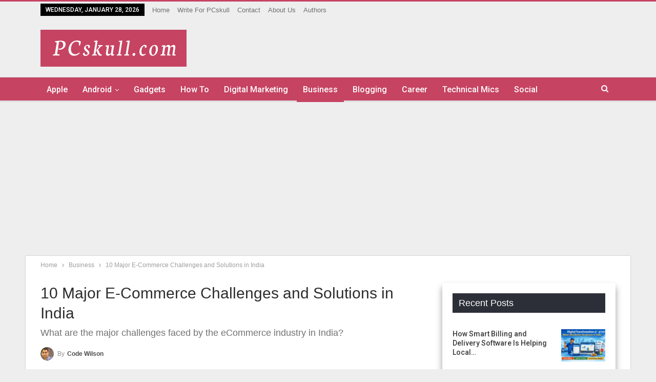

--- FILE ---
content_type: text/html; charset=UTF-8
request_url: https://www.pcskull.com/ecommerce-challenges-solutions-india/
body_size: 21922
content:
	<!DOCTYPE html>
		<!--[if IE 8]>
	<html class="ie ie8" lang="en-US"> <![endif]-->
	<!--[if IE 9]>
	<html class="ie ie9" lang="en-US"> <![endif]-->
	<!--[if gt IE 9]><!-->
<html lang="en-US"> <!--<![endif]-->
	<head>
				<meta charset="UTF-8">
		<meta http-equiv="X-UA-Compatible" content="IE=edge">
		<meta name="viewport" content="width=device-width, initial-scale=1.0">
		<link rel="pingback" href="https://www.pcskull.com/xmlrpc.php"/>

		<title>10 Major E-Commerce Challenges and Solutions in India &#8211; PCskull</title>
<meta name='robots' content='max-image-preview:large' />
	<style>img:is([sizes="auto" i], [sizes^="auto," i]) { contain-intrinsic-size: 3000px 1500px }</style>
	
<!-- Better Open Graph, Schema.org & Twitter Integration -->
<meta property="og:locale" content="en_us"/>
<meta property="og:site_name" content="PCskull"/>
<meta property="og:url" content="https://www.pcskull.com/ecommerce-challenges-solutions-india/"/>
<meta property="og:title" content="10 Major E-Commerce Challenges and Solutions in India"/>
<meta property="og:image" content="https://www.pcskull.com/wp-content/uploads/2017/04/competitors-marketing-strategy.jpg"/>
<meta property="article:section" content="Business"/>
<meta property="og:description" content="What are the major eCommerce Challenges in India? How to solve these problems with proper solutions to make more money and to grow your business?"/>
<meta property="og:type" content="article"/>
<meta name="twitter:card" content="summary"/>
<meta name="twitter:url" content="https://www.pcskull.com/ecommerce-challenges-solutions-india/"/>
<meta name="twitter:title" content="10 Major E-Commerce Challenges and Solutions in India"/>
<meta name="twitter:description" content="What are the major eCommerce Challenges in India? How to solve these problems with proper solutions to make more money and to grow your business?"/>
<meta name="twitter:image" content="https://www.pcskull.com/wp-content/uploads/2017/04/competitors-marketing-strategy.jpg"/>
<!-- / Better Open Graph, Schema.org & Twitter Integration. -->
<link rel='dns-prefetch' href='//fonts.googleapis.com' />
<link rel='dns-prefetch' href='//www.googletagmanager.com' />
<link rel="alternate" type="application/rss+xml" title="PCskull &raquo; Feed" href="https://www.pcskull.com/feed/" />
<link rel="alternate" type="application/rss+xml" title="PCskull &raquo; Comments Feed" href="https://www.pcskull.com/comments/feed/" />
<link rel="alternate" type="application/rss+xml" title="PCskull &raquo; 10 Major E-Commerce Challenges and Solutions in India Comments Feed" href="https://www.pcskull.com/ecommerce-challenges-solutions-india/feed/" />
<script type="text/javascript">
/* <![CDATA[ */
window._wpemojiSettings = {"baseUrl":"https:\/\/s.w.org\/images\/core\/emoji\/16.0.1\/72x72\/","ext":".png","svgUrl":"https:\/\/s.w.org\/images\/core\/emoji\/16.0.1\/svg\/","svgExt":".svg","source":{"concatemoji":"https:\/\/www.pcskull.com\/wp-includes\/js\/wp-emoji-release.min.js?ver=6.8.3"}};
/*! This file is auto-generated */
!function(s,n){var o,i,e;function c(e){try{var t={supportTests:e,timestamp:(new Date).valueOf()};sessionStorage.setItem(o,JSON.stringify(t))}catch(e){}}function p(e,t,n){e.clearRect(0,0,e.canvas.width,e.canvas.height),e.fillText(t,0,0);var t=new Uint32Array(e.getImageData(0,0,e.canvas.width,e.canvas.height).data),a=(e.clearRect(0,0,e.canvas.width,e.canvas.height),e.fillText(n,0,0),new Uint32Array(e.getImageData(0,0,e.canvas.width,e.canvas.height).data));return t.every(function(e,t){return e===a[t]})}function u(e,t){e.clearRect(0,0,e.canvas.width,e.canvas.height),e.fillText(t,0,0);for(var n=e.getImageData(16,16,1,1),a=0;a<n.data.length;a++)if(0!==n.data[a])return!1;return!0}function f(e,t,n,a){switch(t){case"flag":return n(e,"\ud83c\udff3\ufe0f\u200d\u26a7\ufe0f","\ud83c\udff3\ufe0f\u200b\u26a7\ufe0f")?!1:!n(e,"\ud83c\udde8\ud83c\uddf6","\ud83c\udde8\u200b\ud83c\uddf6")&&!n(e,"\ud83c\udff4\udb40\udc67\udb40\udc62\udb40\udc65\udb40\udc6e\udb40\udc67\udb40\udc7f","\ud83c\udff4\u200b\udb40\udc67\u200b\udb40\udc62\u200b\udb40\udc65\u200b\udb40\udc6e\u200b\udb40\udc67\u200b\udb40\udc7f");case"emoji":return!a(e,"\ud83e\udedf")}return!1}function g(e,t,n,a){var r="undefined"!=typeof WorkerGlobalScope&&self instanceof WorkerGlobalScope?new OffscreenCanvas(300,150):s.createElement("canvas"),o=r.getContext("2d",{willReadFrequently:!0}),i=(o.textBaseline="top",o.font="600 32px Arial",{});return e.forEach(function(e){i[e]=t(o,e,n,a)}),i}function t(e){var t=s.createElement("script");t.src=e,t.defer=!0,s.head.appendChild(t)}"undefined"!=typeof Promise&&(o="wpEmojiSettingsSupports",i=["flag","emoji"],n.supports={everything:!0,everythingExceptFlag:!0},e=new Promise(function(e){s.addEventListener("DOMContentLoaded",e,{once:!0})}),new Promise(function(t){var n=function(){try{var e=JSON.parse(sessionStorage.getItem(o));if("object"==typeof e&&"number"==typeof e.timestamp&&(new Date).valueOf()<e.timestamp+604800&&"object"==typeof e.supportTests)return e.supportTests}catch(e){}return null}();if(!n){if("undefined"!=typeof Worker&&"undefined"!=typeof OffscreenCanvas&&"undefined"!=typeof URL&&URL.createObjectURL&&"undefined"!=typeof Blob)try{var e="postMessage("+g.toString()+"("+[JSON.stringify(i),f.toString(),p.toString(),u.toString()].join(",")+"));",a=new Blob([e],{type:"text/javascript"}),r=new Worker(URL.createObjectURL(a),{name:"wpTestEmojiSupports"});return void(r.onmessage=function(e){c(n=e.data),r.terminate(),t(n)})}catch(e){}c(n=g(i,f,p,u))}t(n)}).then(function(e){for(var t in e)n.supports[t]=e[t],n.supports.everything=n.supports.everything&&n.supports[t],"flag"!==t&&(n.supports.everythingExceptFlag=n.supports.everythingExceptFlag&&n.supports[t]);n.supports.everythingExceptFlag=n.supports.everythingExceptFlag&&!n.supports.flag,n.DOMReady=!1,n.readyCallback=function(){n.DOMReady=!0}}).then(function(){return e}).then(function(){var e;n.supports.everything||(n.readyCallback(),(e=n.source||{}).concatemoji?t(e.concatemoji):e.wpemoji&&e.twemoji&&(t(e.twemoji),t(e.wpemoji)))}))}((window,document),window._wpemojiSettings);
/* ]]> */
</script>

<style id='wp-emoji-styles-inline-css' type='text/css'>

	img.wp-smiley, img.emoji {
		display: inline !important;
		border: none !important;
		box-shadow: none !important;
		height: 1em !important;
		width: 1em !important;
		margin: 0 0.07em !important;
		vertical-align: -0.1em !important;
		background: none !important;
		padding: 0 !important;
	}
</style>
<link rel='stylesheet' id='wp-block-library-css' href='https://www.pcskull.com/wp-includes/css/dist/block-library/style.min.css?ver=6.8.3' type='text/css' media='all' />
<style id='classic-theme-styles-inline-css' type='text/css'>
/*! This file is auto-generated */
.wp-block-button__link{color:#fff;background-color:#32373c;border-radius:9999px;box-shadow:none;text-decoration:none;padding:calc(.667em + 2px) calc(1.333em + 2px);font-size:1.125em}.wp-block-file__button{background:#32373c;color:#fff;text-decoration:none}
</style>
<style id='global-styles-inline-css' type='text/css'>
:root{--wp--preset--aspect-ratio--square: 1;--wp--preset--aspect-ratio--4-3: 4/3;--wp--preset--aspect-ratio--3-4: 3/4;--wp--preset--aspect-ratio--3-2: 3/2;--wp--preset--aspect-ratio--2-3: 2/3;--wp--preset--aspect-ratio--16-9: 16/9;--wp--preset--aspect-ratio--9-16: 9/16;--wp--preset--color--black: #000000;--wp--preset--color--cyan-bluish-gray: #abb8c3;--wp--preset--color--white: #ffffff;--wp--preset--color--pale-pink: #f78da7;--wp--preset--color--vivid-red: #cf2e2e;--wp--preset--color--luminous-vivid-orange: #ff6900;--wp--preset--color--luminous-vivid-amber: #fcb900;--wp--preset--color--light-green-cyan: #7bdcb5;--wp--preset--color--vivid-green-cyan: #00d084;--wp--preset--color--pale-cyan-blue: #8ed1fc;--wp--preset--color--vivid-cyan-blue: #0693e3;--wp--preset--color--vivid-purple: #9b51e0;--wp--preset--gradient--vivid-cyan-blue-to-vivid-purple: linear-gradient(135deg,rgba(6,147,227,1) 0%,rgb(155,81,224) 100%);--wp--preset--gradient--light-green-cyan-to-vivid-green-cyan: linear-gradient(135deg,rgb(122,220,180) 0%,rgb(0,208,130) 100%);--wp--preset--gradient--luminous-vivid-amber-to-luminous-vivid-orange: linear-gradient(135deg,rgba(252,185,0,1) 0%,rgba(255,105,0,1) 100%);--wp--preset--gradient--luminous-vivid-orange-to-vivid-red: linear-gradient(135deg,rgba(255,105,0,1) 0%,rgb(207,46,46) 100%);--wp--preset--gradient--very-light-gray-to-cyan-bluish-gray: linear-gradient(135deg,rgb(238,238,238) 0%,rgb(169,184,195) 100%);--wp--preset--gradient--cool-to-warm-spectrum: linear-gradient(135deg,rgb(74,234,220) 0%,rgb(151,120,209) 20%,rgb(207,42,186) 40%,rgb(238,44,130) 60%,rgb(251,105,98) 80%,rgb(254,248,76) 100%);--wp--preset--gradient--blush-light-purple: linear-gradient(135deg,rgb(255,206,236) 0%,rgb(152,150,240) 100%);--wp--preset--gradient--blush-bordeaux: linear-gradient(135deg,rgb(254,205,165) 0%,rgb(254,45,45) 50%,rgb(107,0,62) 100%);--wp--preset--gradient--luminous-dusk: linear-gradient(135deg,rgb(255,203,112) 0%,rgb(199,81,192) 50%,rgb(65,88,208) 100%);--wp--preset--gradient--pale-ocean: linear-gradient(135deg,rgb(255,245,203) 0%,rgb(182,227,212) 50%,rgb(51,167,181) 100%);--wp--preset--gradient--electric-grass: linear-gradient(135deg,rgb(202,248,128) 0%,rgb(113,206,126) 100%);--wp--preset--gradient--midnight: linear-gradient(135deg,rgb(2,3,129) 0%,rgb(40,116,252) 100%);--wp--preset--font-size--small: 13px;--wp--preset--font-size--medium: 20px;--wp--preset--font-size--large: 36px;--wp--preset--font-size--x-large: 42px;--wp--preset--spacing--20: 0.44rem;--wp--preset--spacing--30: 0.67rem;--wp--preset--spacing--40: 1rem;--wp--preset--spacing--50: 1.5rem;--wp--preset--spacing--60: 2.25rem;--wp--preset--spacing--70: 3.38rem;--wp--preset--spacing--80: 5.06rem;--wp--preset--shadow--natural: 6px 6px 9px rgba(0, 0, 0, 0.2);--wp--preset--shadow--deep: 12px 12px 50px rgba(0, 0, 0, 0.4);--wp--preset--shadow--sharp: 6px 6px 0px rgba(0, 0, 0, 0.2);--wp--preset--shadow--outlined: 6px 6px 0px -3px rgba(255, 255, 255, 1), 6px 6px rgba(0, 0, 0, 1);--wp--preset--shadow--crisp: 6px 6px 0px rgba(0, 0, 0, 1);}:where(.is-layout-flex){gap: 0.5em;}:where(.is-layout-grid){gap: 0.5em;}body .is-layout-flex{display: flex;}.is-layout-flex{flex-wrap: wrap;align-items: center;}.is-layout-flex > :is(*, div){margin: 0;}body .is-layout-grid{display: grid;}.is-layout-grid > :is(*, div){margin: 0;}:where(.wp-block-columns.is-layout-flex){gap: 2em;}:where(.wp-block-columns.is-layout-grid){gap: 2em;}:where(.wp-block-post-template.is-layout-flex){gap: 1.25em;}:where(.wp-block-post-template.is-layout-grid){gap: 1.25em;}.has-black-color{color: var(--wp--preset--color--black) !important;}.has-cyan-bluish-gray-color{color: var(--wp--preset--color--cyan-bluish-gray) !important;}.has-white-color{color: var(--wp--preset--color--white) !important;}.has-pale-pink-color{color: var(--wp--preset--color--pale-pink) !important;}.has-vivid-red-color{color: var(--wp--preset--color--vivid-red) !important;}.has-luminous-vivid-orange-color{color: var(--wp--preset--color--luminous-vivid-orange) !important;}.has-luminous-vivid-amber-color{color: var(--wp--preset--color--luminous-vivid-amber) !important;}.has-light-green-cyan-color{color: var(--wp--preset--color--light-green-cyan) !important;}.has-vivid-green-cyan-color{color: var(--wp--preset--color--vivid-green-cyan) !important;}.has-pale-cyan-blue-color{color: var(--wp--preset--color--pale-cyan-blue) !important;}.has-vivid-cyan-blue-color{color: var(--wp--preset--color--vivid-cyan-blue) !important;}.has-vivid-purple-color{color: var(--wp--preset--color--vivid-purple) !important;}.has-black-background-color{background-color: var(--wp--preset--color--black) !important;}.has-cyan-bluish-gray-background-color{background-color: var(--wp--preset--color--cyan-bluish-gray) !important;}.has-white-background-color{background-color: var(--wp--preset--color--white) !important;}.has-pale-pink-background-color{background-color: var(--wp--preset--color--pale-pink) !important;}.has-vivid-red-background-color{background-color: var(--wp--preset--color--vivid-red) !important;}.has-luminous-vivid-orange-background-color{background-color: var(--wp--preset--color--luminous-vivid-orange) !important;}.has-luminous-vivid-amber-background-color{background-color: var(--wp--preset--color--luminous-vivid-amber) !important;}.has-light-green-cyan-background-color{background-color: var(--wp--preset--color--light-green-cyan) !important;}.has-vivid-green-cyan-background-color{background-color: var(--wp--preset--color--vivid-green-cyan) !important;}.has-pale-cyan-blue-background-color{background-color: var(--wp--preset--color--pale-cyan-blue) !important;}.has-vivid-cyan-blue-background-color{background-color: var(--wp--preset--color--vivid-cyan-blue) !important;}.has-vivid-purple-background-color{background-color: var(--wp--preset--color--vivid-purple) !important;}.has-black-border-color{border-color: var(--wp--preset--color--black) !important;}.has-cyan-bluish-gray-border-color{border-color: var(--wp--preset--color--cyan-bluish-gray) !important;}.has-white-border-color{border-color: var(--wp--preset--color--white) !important;}.has-pale-pink-border-color{border-color: var(--wp--preset--color--pale-pink) !important;}.has-vivid-red-border-color{border-color: var(--wp--preset--color--vivid-red) !important;}.has-luminous-vivid-orange-border-color{border-color: var(--wp--preset--color--luminous-vivid-orange) !important;}.has-luminous-vivid-amber-border-color{border-color: var(--wp--preset--color--luminous-vivid-amber) !important;}.has-light-green-cyan-border-color{border-color: var(--wp--preset--color--light-green-cyan) !important;}.has-vivid-green-cyan-border-color{border-color: var(--wp--preset--color--vivid-green-cyan) !important;}.has-pale-cyan-blue-border-color{border-color: var(--wp--preset--color--pale-cyan-blue) !important;}.has-vivid-cyan-blue-border-color{border-color: var(--wp--preset--color--vivid-cyan-blue) !important;}.has-vivid-purple-border-color{border-color: var(--wp--preset--color--vivid-purple) !important;}.has-vivid-cyan-blue-to-vivid-purple-gradient-background{background: var(--wp--preset--gradient--vivid-cyan-blue-to-vivid-purple) !important;}.has-light-green-cyan-to-vivid-green-cyan-gradient-background{background: var(--wp--preset--gradient--light-green-cyan-to-vivid-green-cyan) !important;}.has-luminous-vivid-amber-to-luminous-vivid-orange-gradient-background{background: var(--wp--preset--gradient--luminous-vivid-amber-to-luminous-vivid-orange) !important;}.has-luminous-vivid-orange-to-vivid-red-gradient-background{background: var(--wp--preset--gradient--luminous-vivid-orange-to-vivid-red) !important;}.has-very-light-gray-to-cyan-bluish-gray-gradient-background{background: var(--wp--preset--gradient--very-light-gray-to-cyan-bluish-gray) !important;}.has-cool-to-warm-spectrum-gradient-background{background: var(--wp--preset--gradient--cool-to-warm-spectrum) !important;}.has-blush-light-purple-gradient-background{background: var(--wp--preset--gradient--blush-light-purple) !important;}.has-blush-bordeaux-gradient-background{background: var(--wp--preset--gradient--blush-bordeaux) !important;}.has-luminous-dusk-gradient-background{background: var(--wp--preset--gradient--luminous-dusk) !important;}.has-pale-ocean-gradient-background{background: var(--wp--preset--gradient--pale-ocean) !important;}.has-electric-grass-gradient-background{background: var(--wp--preset--gradient--electric-grass) !important;}.has-midnight-gradient-background{background: var(--wp--preset--gradient--midnight) !important;}.has-small-font-size{font-size: var(--wp--preset--font-size--small) !important;}.has-medium-font-size{font-size: var(--wp--preset--font-size--medium) !important;}.has-large-font-size{font-size: var(--wp--preset--font-size--large) !important;}.has-x-large-font-size{font-size: var(--wp--preset--font-size--x-large) !important;}
:where(.wp-block-post-template.is-layout-flex){gap: 1.25em;}:where(.wp-block-post-template.is-layout-grid){gap: 1.25em;}
:where(.wp-block-columns.is-layout-flex){gap: 2em;}:where(.wp-block-columns.is-layout-grid){gap: 2em;}
:root :where(.wp-block-pullquote){font-size: 1.5em;line-height: 1.6;}
</style>
<link rel='stylesheet' id='contact-form-7-css' href='https://www.pcskull.com/wp-content/plugins/contact-form-7/includes/css/styles.css?ver=6.1.4' type='text/css' media='all' />
<link rel='stylesheet' id='ez-toc-css' href='https://www.pcskull.com/wp-content/plugins/easy-table-of-contents/assets/css/screen.min.css?ver=2.0.80' type='text/css' media='all' />
<style id='ez-toc-inline-css' type='text/css'>
div#ez-toc-container .ez-toc-title {font-size: 120%;}div#ez-toc-container .ez-toc-title {font-weight: 500;}div#ez-toc-container ul li , div#ez-toc-container ul li a {font-size: 100%;}div#ez-toc-container ul li , div#ez-toc-container ul li a {font-weight: 500;}div#ez-toc-container nav ul ul li {font-size: 90%;}div#ez-toc-container {background: #dddddd;border: 1px solid #ffffff;width: 100%;}div#ez-toc-container p.ez-toc-title , #ez-toc-container .ez_toc_custom_title_icon , #ez-toc-container .ez_toc_custom_toc_icon {color: #000000;}div#ez-toc-container ul.ez-toc-list a {color: #428bca;}div#ez-toc-container ul.ez-toc-list a:hover {color: #2a6496;}div#ez-toc-container ul.ez-toc-list a:visited {color: #428bca;}.ez-toc-counter nav ul li a::before {color: ;}.ez-toc-box-title {font-weight: bold; margin-bottom: 10px; text-align: center; text-transform: uppercase; letter-spacing: 1px; color: #666; padding-bottom: 5px;position:absolute;top:-4%;left:5%;background-color: inherit;transition: top 0.3s ease;}.ez-toc-box-title.toc-closed {top:-25%;}
</style>
<link rel='stylesheet' id='newsletter-css' href='https://www.pcskull.com/wp-content/plugins/newsletter/style.css?ver=9.1.0' type='text/css' media='all' />
<link rel='stylesheet' id='better-framework-main-fonts-css' href='https://fonts.googleapis.com/css?family=Roboto:500,400&#038;display=swap' type='text/css' media='all' />
<script type="text/javascript" src="https://www.pcskull.com/wp-includes/js/jquery/jquery.min.js?ver=3.7.1" id="jquery-core-js"></script>
<script type="text/javascript" src="https://www.pcskull.com/wp-includes/js/jquery/jquery-migrate.min.js?ver=3.4.1" id="jquery-migrate-js"></script>
<script type="text/javascript" id="pushengage-sdk-init-js-after">
/* <![CDATA[ */
(function(w, d) {
				w.PushEngage = w.PushEngage || [];
				w._peq = w._peq || [];
				PushEngage.push(['init', {
					appId: 'b821c95a7d46592373d854477728344d'
				}]);
				var e = d.createElement('script');
				e.src = 'https://clientcdn.pushengage.com/sdks/pushengage-web-sdk.js';
				e.async = true;
				e.type = 'text/javascript';
				d.head.appendChild(e);
			  })(window, document);
/* ]]> */
</script>
<!--[if lt IE 9]>
<script type="text/javascript" src="https://www.pcskull.com/wp-content/themes/publisher/includes/libs/better-framework/assets/js/html5shiv.min.js?ver=3.15.0" id="bf-html5shiv-js"></script>
<![endif]-->
<!--[if lt IE 9]>
<script type="text/javascript" src="https://www.pcskull.com/wp-content/themes/publisher/includes/libs/better-framework/assets/js/respond.min.js?ver=3.15.0" id="bf-respond-js"></script>
<![endif]-->
<link rel="https://api.w.org/" href="https://www.pcskull.com/wp-json/" /><link rel="alternate" title="JSON" type="application/json" href="https://www.pcskull.com/wp-json/wp/v2/posts/5383" /><link rel="EditURI" type="application/rsd+xml" title="RSD" href="https://www.pcskull.com/xmlrpc.php?rsd" />
<meta name="generator" content="WordPress 6.8.3" />
<link rel="canonical" href="https://www.pcskull.com/ecommerce-challenges-solutions-india/" />
<link rel='shortlink' href='https://www.pcskull.com/?p=5383' />
<link rel="alternate" title="oEmbed (JSON)" type="application/json+oembed" href="https://www.pcskull.com/wp-json/oembed/1.0/embed?url=https%3A%2F%2Fwww.pcskull.com%2Fecommerce-challenges-solutions-india%2F" />
<link rel="alternate" title="oEmbed (XML)" type="text/xml+oembed" href="https://www.pcskull.com/wp-json/oembed/1.0/embed?url=https%3A%2F%2Fwww.pcskull.com%2Fecommerce-challenges-solutions-india%2F&#038;format=xml" />
			<link rel="amphtml" href="https://www.pcskull.com/amp/ecommerce-challenges-solutions-india/"/>
			<style type="text/css">.eafl-disclaimer-small{font-size:.8em}.eafl-disclaimer-smaller{font-size:.6em}</style><meta name="generator" content="Site Kit by Google 1.168.0" />		<script type="text/javascript">
			var _statcounter = _statcounter || [];
			_statcounter.push({"tags": {"author": "Wilson"}});
		</script>
		<script data-ad-client="ca-pub-7377419723915904" async src="https://pagead2.googlesyndication.com/pagead/js/adsbygoogle.js"></script>

<meta name="generator" content="Powered by WPBakery Page Builder - drag and drop page builder for WordPress."/>
<script type="application/ld+json">{
    "@context": "http://schema.org/",
    "@type": "Organization",
    "@id": "#organization",
    "logo": {
        "@type": "ImageObject",
        "url": "https://www.pcskull.com/wp-content/uploads/2017/05/PCskull-Blog-Logo.png"
    },
    "url": "https://www.pcskull.com/",
    "name": "PCskull",
    "description": "Tech and Business blog"
}</script>
<script type="application/ld+json">{
    "@context": "http://schema.org/",
    "@type": "WebSite",
    "name": "PCskull",
    "alternateName": "Tech and Business blog",
    "url": "https://www.pcskull.com/"
}</script>
<script type="application/ld+json">{
    "@context": "http://schema.org/",
    "@type": "BlogPosting",
    "headline": "10 Major E-Commerce Challenges and Solutions in India",
    "description": "What are the major eCommerce Challenges in India? How to solve these problems with proper solutions to make more money and to grow your business?",
    "datePublished": "2019-04-03",
    "dateModified": "2019-04-03",
    "author": {
        "@type": "Person",
        "@id": "#person-CodeWilson",
        "name": "Code Wilson"
    },
    "image": "https://www.pcskull.com/wp-content/uploads/2017/04/competitors-marketing-strategy.jpg",
    "interactionStatistic": [
        {
            "@type": "InteractionCounter",
            "interactionType": "http://schema.org/CommentAction",
            "userInteractionCount": "0"
        }
    ],
    "publisher": {
        "@id": "#organization"
    },
    "mainEntityOfPage": "https://www.pcskull.com/ecommerce-challenges-solutions-india/"
}</script>
<link rel='stylesheet' id='bf-minifed-css-1' href='https://www.pcskull.com/wp-content/bs-booster-cache/4a00ff577f61ac47c4aed82bf9f73f50.css' type='text/css' media='all' />
<link rel='stylesheet' id='7.11.0-1749313940' href='https://www.pcskull.com/wp-content/bs-booster-cache/9eec0cc50d2fa7f3b4c4551ef9ce3194.css' type='text/css' media='all' />
<link rel="icon" href="https://www.pcskull.com/wp-content/uploads/2017/05/PCskull-Favicon.png" sizes="32x32" />
<link rel="icon" href="https://www.pcskull.com/wp-content/uploads/2017/05/PCskull-Favicon.png" sizes="192x192" />
<link rel="apple-touch-icon" href="https://www.pcskull.com/wp-content/uploads/2017/05/PCskull-Favicon.png" />
<meta name="msapplication-TileImage" content="https://www.pcskull.com/wp-content/uploads/2017/05/PCskull-Favicon.png" />

<!-- BetterFramework Head Inline CSS -->
<style>
.sidebar-column>aside>*, .bs-vc-sidebar-column>.bs-vc-wrapper>*, .post-related {
    background: #ffffff;
    box-shadow: rgb(0 0 0 / 40%) 0px 8px 12px 0px;
}

.single-container>.post-author {
    box-shadow: rgb(0 0 0 / 40%) 0px 8px 12px 0px;
}

.single-post-title {
    text-transform: inherit;
}

.post-author-bio a {
    color: #0080ce;
}

.post-meta .comments {
    display: none;
}

.entry-content img {
    box-shadow: rgb(0 0 0 / 40%) 0px 8px 12px 0px;
}


/* Post Comment */
.comment-list .comment-content {
    font-size: 17px;
    color: #222;
}

.comment-list .comment-meta .comment-author {
    font-size: 17px;
    color: #222;
}


/***ToC***/

#ez-toc-container {
    display:block;
    border-width:2px!important;
    padding: 5px 20px 20px;
    margin: 40px 0px;
    overflow: hidden;
    border-radius: 5px;
}
 
#ez-toc-container ul.ez-toc-list a {
    display: block;
}
 
.ez-toc-title {
    padding-top: 10px!important;
    padding-bottom: 10px!important;
}
 
.ez-toc-list li {
    position: relative;
    margin: 0;
    cursor: pointer;
    background: #f7f7f7;
    border-bottom:1px solid #ddd;
    float: left;
    width: 100%;
}
 
.ez-toc-list li a {
    color: inherit;
    padding: 6px;
}
 
.ez-toc-list li a:hover {
    text-decoration: none!important;
    background: #e8f3e975;
}
 
.ez-toc-list li:nth-child(odd) {
    background: #ffffff!important;
}
 
.ez-toc-list li:nth-child(even) {
    background: #f7f7f7!important;
}
 
.ez-toc-list li > ul > li:nth-child(odd) {
    background:#f7f7f7!important;
}
 
.ez-toc-list li > ul > li:nth-child(even) {
    background:#ffffff!important;
}
 
.ez-toc-list li > ul > li:first-child,.ez-toc-list li:first-child {
    border-top:1px solid #ddd;
}
 
.ez-toc-list li > ul > li:last-child {
    border-bottom:none;
}
 
@media(max-width:768px){
#ez-toc-container {
    padding: 5px 10px 10px;
}
}


/* plugin - Yoast FAQ */
.wp-block-yoast-faq-block { 
    border-top:1px solid #eee; 
    padding-bottom: 20px;
} 
.wp-block-yoast-faq-block .schema-faq-question { 
    background-color: #eee;
} 
.wp-block-yoast-faq-block .schema-faq-question:hover, .wp-block-yoast-faq-block .fcp-opened .schema-faq-question { 
    background-color:#eee; 
} 
.wp-block-yoast-faq-block .schema-faq-answer, .wp-block-yoast-faq-block .fcp-opened .schema-faq-answer {
    border-bottom:1px solid #eee; 
}
.wp-block-yoast-faq-block .schema-faq-question {
    display:block; padding:10px; position:relative; 
} 
.wp-block-yoast-faq-block.fcp-faq .schema-faq-question { 
    cursor:pointer; 
} 
.wp-block-yoast-faq-block .schema-faq-answer { 
    margin:0; padding:12px 10px; 
}
.wp-block-yoast-faq-block .schema-faq-question:before { 
    margin-top:-2px; 
} 
.wp-block-yoast-faq-block .schema-faq-question, .wp-block-yoast-faq-block .schema-faq-answer { 
    padding-left:34px; 
} 
.wp-block-yoast-faq-block .schema-faq-question:before { 
    content:''; 
    display:block; 
    border:2px solid #c64362; 
    border-width:0px 2px 2px 0px; 
    width:9px; 
    height:9px; 
    box-sizing:border-box; 
    position:absolute; 
    left:14px; 
} 
.wp-block-yoast-faq-block.fcp-faq .schema-faq-question:before {
    top:20px; 
    transform:rotate(-45deg); 
    transition:all 0.3s 0.3s ease; 
} 
.wp-block-yoast-faq-block .schema-faq-question:before, .wp-block-yoast-faq-block.fcp-faq .fcp-opened .schema-faq-question:before { 
    top:18px; 
    transform:rotate(45deg); 
}
.wp-block-yoast-faq-block.fcp-faq .schema-faq-answer { 
    max-height:0; 
    overflow:hidden; 
    border-bottom-width:0; 
    padding-top:0; 
    padding-bottom:0; 
    transition:padding-bottom 0.3s ease-in, 
    max-height 0.4s ease-in, 
    padding-top 0.1s 0.4s ease-out, 
    border-bottom-width 0s 0.5s linear; 

} 
.wp-block-yoast-faq-block .fcp-opened .schema-faq-answer { 
    max-height:9999px; 
    padding-top:12px; 
    padding-bottom:20px; 
    transition:padding-top 0.2s ease-in, 
    max-height 0.3s 0.2s linear, 
    padding-bottom 0.4s 0.2s ease;
    border: 2px solid #eee;
}
/* end */



</style>
<!-- /BetterFramework Head Inline CSS-->
<noscript><style> .wpb_animate_when_almost_visible { opacity: 1; }</style></noscript>	</head>

<body class="wp-singular post-template-default single single-post postid-5383 single-format-standard wp-theme-publisher bs-theme bs-publisher bs-publisher-clean-magazine active-light-box active-top-line ltr close-rh page-layout-2-col page-layout-2-col-right boxed active-sticky-sidebar main-menu-sticky-smart main-menu-out-full-width active-ajax-search single-prim-cat-197 single-cat-197  wpb-js-composer js-comp-ver-6.7.0 vc_responsive bs-ll-a" dir="ltr">
	<header id="header" class="site-header header-style-2 full-width" itemscope="itemscope" itemtype="https://schema.org/WPHeader">

		<section class="topbar topbar-style-1 hidden-xs hidden-xs">
	<div class="content-wrap">
		<div class="container">
			<div class="topbar-inner clearfix">

				
				<div class="section-menu">
						<div id="menu-top" class="menu top-menu-wrapper" role="navigation" itemscope="itemscope" itemtype="https://schema.org/SiteNavigationElement">
		<nav class="top-menu-container">

			<ul id="top-navigation" class="top-menu menu clearfix bsm-pure">
									<li id="topbar-date" class="menu-item menu-item-date">
					<span
						class="topbar-date">Wednesday, January 28, 2026</span>
					</li>
					<li id="menu-item-377" class="menu-item menu-item-type-custom menu-item-object-custom better-anim-fade menu-item-377"><a href="http://pcskull.com/">Home</a></li>
<li id="menu-item-1975" class="menu-item menu-item-type-post_type menu-item-object-page better-anim-fade menu-item-1975"><a href="https://www.pcskull.com/write-for-us/">Write For PCskull</a></li>
<li id="menu-item-1097" class="menu-item menu-item-type-post_type menu-item-object-page better-anim-fade menu-item-1097"><a href="https://www.pcskull.com/contact/">Contact</a></li>
<li id="menu-item-2833" class="menu-item menu-item-type-post_type menu-item-object-page better-anim-fade menu-item-2833"><a href="https://www.pcskull.com/about/">About Us</a></li>
<li id="menu-item-6025" class="menu-item menu-item-type-post_type menu-item-object-page better-anim-fade menu-item-6025"><a href="https://www.pcskull.com/authors/">Authors</a></li>
			</ul>

		</nav>
	</div>
				</div>
			</div>
		</div>
	</div>
</section>
		<div class="header-inner">
			<div class="content-wrap">
				<div class="container">
					<div class="row">
						<div class="row-height">
							<div class="logo-col col-xs-12">
								<div class="col-inside">
									<div id="site-branding" class="site-branding">
	<p  id="site-title" class="logo h1 img-logo">
	<a href="https://www.pcskull.com/" itemprop="url" rel="home">
					<img id="site-logo" src="https://www.pcskull.com/wp-content/uploads/2017/05/PCskull-Blog-Logo.png"
			     alt="Publisher"  data-bsrjs="https://www.pcskull.com/wp-content/uploads/2017/05/PCskull-Blog-Logo.png"  />

			<span class="site-title">Publisher - Tech and Business blog</span>
				</a>
</p>
</div><!-- .site-branding -->
								</div>
							</div>
													</div>
					</div>
				</div>
			</div>
		</div>

		<div id="menu-main" class="menu main-menu-wrapper show-search-item menu-actions-btn-width-1" role="navigation" itemscope="itemscope" itemtype="https://schema.org/SiteNavigationElement">
	<div class="main-menu-inner">
		<div class="content-wrap">
			<div class="container">

				<nav class="main-menu-container">
					<ul id="main-navigation" class="main-menu menu bsm-pure clearfix">
						<li id="menu-item-1583" class="menu-item menu-item-type-taxonomy menu-item-object-category menu-term-56 better-anim-fade menu-item-1583"><a href="https://www.pcskull.com/category/apple/">Apple</a></li>
<li id="menu-item-1578" class="menu-item menu-item-type-taxonomy menu-item-object-category menu-item-has-children menu-term-31 better-anim-fade menu-item-1578"><a href="https://www.pcskull.com/category/android/">Android</a>
<ul class="sub-menu">
	<li id="menu-item-1587" class="menu-item menu-item-type-taxonomy menu-item-object-category menu-term-30 better-anim-fade menu-item-1587"><a href="https://www.pcskull.com/category/android/android-web-apps-development-full-tutorial/">Android App Development (FullTutorial)</a></li>
	<li id="menu-item-1591" class="menu-item menu-item-type-taxonomy menu-item-object-category menu-term-92 better-anim-fade menu-item-1591"><a href="https://www.pcskull.com/category/android/android-apps/">Android Apps</a></li>
	<li id="menu-item-1592" class="menu-item menu-item-type-taxonomy menu-item-object-category menu-term-81 better-anim-fade menu-item-1592"><a href="https://www.pcskull.com/category/android/android-phone-review/">Android Phone Review</a></li>
</ul>
</li>
<li id="menu-item-5097" class="menu-item menu-item-type-taxonomy menu-item-object-category menu-term-271 better-anim-fade menu-item-5097"><a href="https://www.pcskull.com/category/gadgets/">Gadgets</a></li>
<li id="menu-item-1581" class="menu-item menu-item-type-taxonomy menu-item-object-category menu-term-38 better-anim-fade menu-item-1581"><a href="https://www.pcskull.com/category/how/">How To</a></li>
<li id="menu-item-2962" class="menu-item menu-item-type-taxonomy menu-item-object-category menu-term-202 better-anim-fade menu-item-2962"><a href="https://www.pcskull.com/category/business/digital-marketing/">Digital Marketing</a></li>
<li id="menu-item-2961" class="menu-item menu-item-type-taxonomy menu-item-object-category current-post-ancestor current-menu-parent current-post-parent menu-term-197 better-anim-fade menu-item-2961"><a href="https://www.pcskull.com/category/business/">Business</a></li>
<li id="menu-item-3256" class="menu-item menu-item-type-taxonomy menu-item-object-category menu-term-112 better-anim-fade menu-item-3256"><a href="https://www.pcskull.com/category/blogging/">Blogging</a></li>
<li id="menu-item-5095" class="menu-item menu-item-type-taxonomy menu-item-object-category menu-term-334 better-anim-fade menu-item-5095"><a href="https://www.pcskull.com/category/career/">Career</a></li>
<li id="menu-item-1586" class="menu-item menu-item-type-taxonomy menu-item-object-category menu-term-4 better-anim-fade menu-item-1586"><a href="https://www.pcskull.com/category/technical-stuff/">Technical Mics</a></li>
<li id="menu-item-5096" class="menu-item menu-item-type-taxonomy menu-item-object-category menu-term-16 better-anim-fade menu-item-5096"><a href="https://www.pcskull.com/category/social/">Social</a></li>
					</ul><!-- #main-navigation -->
											<div class="menu-action-buttons width-1">
															<div class="search-container close">
									<span class="search-handler"><i class="fa fa-search"></i></span>

									<div class="search-box clearfix">
										<form role="search" method="get" class="search-form clearfix" action="https://www.pcskull.com">
	<input type="search" class="search-field"
	       placeholder="Search..."
	       value="" name="s"
	       title="Search for:"
	       autocomplete="off">
	<input type="submit" class="search-submit" value="Search">
</form><!-- .search-form -->
									</div>
								</div>
														</div>
										</nav><!-- .main-menu-container -->

			</div>
		</div>
	</div>
</div><!-- .menu -->
	</header><!-- .header -->
	<div class="rh-header clearfix dark deferred-block-exclude">
		<div class="rh-container clearfix">

			<div class="menu-container close">
				<span class="menu-handler"><span class="lines"></span></span>
			</div><!-- .menu-container -->

			<div class="logo-container rh-img-logo">
				<a href="https://www.pcskull.com/" itemprop="url" rel="home">
											<img src="https://www.pcskull.com/wp-content/uploads/2017/05/PCskull-Blog-Logo.png"
						     alt="PCskull"  data-bsrjs="https://www.pcskull.com/wp-content/uploads/2017/05/PCskull-Blog-Logo.png"  />				</a>
			</div><!-- .logo-container -->
		</div><!-- .rh-container -->
	</div><!-- .rh-header -->
		<div class="main-wrap content-main-wrap">
		<nav role="navigation" aria-label="Breadcrumbs" class="bf-breadcrumb clearfix bc-top-style"><div class="container bf-breadcrumb-container"><ul class="bf-breadcrumb-items" itemscope itemtype="http://schema.org/BreadcrumbList"><meta name="numberOfItems" content="3" /><meta name="itemListOrder" content="Ascending" /><li itemprop="itemListElement" itemscope itemtype="http://schema.org/ListItem" class="bf-breadcrumb-item bf-breadcrumb-begin"><a itemprop="item" href="https://www.pcskull.com" rel="home"><span itemprop="name">Home</span></a><meta itemprop="position" content="1" /></li><li itemprop="itemListElement" itemscope itemtype="http://schema.org/ListItem" class="bf-breadcrumb-item"><a itemprop="item" href="https://www.pcskull.com/category/business/" ><span itemprop="name">Business</span></a><meta itemprop="position" content="2" /></li><li itemprop="itemListElement" itemscope itemtype="http://schema.org/ListItem" class="bf-breadcrumb-item bf-breadcrumb-end"><span itemprop="name">10 Major E-Commerce Challenges and Solutions in India</span><meta itemprop="item" content="https://www.pcskull.com/ecommerce-challenges-solutions-india/"/><meta itemprop="position" content="3" /></li></ul></div></nav><div class="content-wrap">
		<main id="content" class="content-container">

		<div class="container layout-2-col layout-2-col-1 layout-right-sidebar layout-bc-before post-template-10">

			<div class="row main-section">
										<div class="col-sm-8 content-column">
							<div class="single-container">
																<article id="post-5383" class="post-5383 post type-post status-publish format-standard has-post-thumbnail  category-business single-post-content">
									<div class="single-featured"></div>
																		<div class="post-header-inner">
										<div class="post-header-title">
																						<h1 class="single-post-title">
												<span class="post-title" itemprop="headline">10 Major E-Commerce Challenges and Solutions in India</span>
											</h1>
											<h2 class="post-subtitle">What are the major challenges faced by the eCommerce industry in India?</h2><div class="post-meta single-post-meta">
			<a href="https://www.pcskull.com/author/wilson/"
		   title="Browse Author Articles"
		   class="post-author-a post-author-avatar">
			<img alt=''  data-src='https://secure.gravatar.com/avatar/003f1e3aae369e43002022e227f212ac458ba7b14afb4a9f4270174ce3b92ccd?s=26&d=mm&r=g' class='avatar avatar-26 photo avatar-default' height='26' width='26' /><span class="post-author-name">By <b>Code Wilson</b></span>		</a>
		</div>
										</div>
									</div>
											<div class="post-share single-post-share top-share clearfix style-3">
			<div class="post-share-btn-group">
							</div>
						<div class="share-handler-wrap ">
				<span class="share-handler post-share-btn rank-default">
					<i class="bf-icon  fa fa-share-alt"></i>						<b class="text">Share</b>
										</span>
				<span class="social-item facebook has-title"><a href="https://www.facebook.com/sharer.php?u=https%3A%2F%2Fwww.pcskull.com%2Fecommerce-challenges-solutions-india%2F" target="_blank" rel="nofollow noreferrer" class="bs-button-el" onclick="window.open(this.href, 'share-facebook','left=50,top=50,width=600,height=320,toolbar=0'); return false;"><span class="icon"><i class="bf-icon fa fa-facebook"></i></span><span class="item-title">Facebook</span></a></span><span class="social-item twitter has-title"><a href="https://twitter.com/share?text=10 Major E-Commerce Challenges and Solutions in India&url=https%3A%2F%2Fwww.pcskull.com%2Fecommerce-challenges-solutions-india%2F" target="_blank" rel="nofollow noreferrer" class="bs-button-el" onclick="window.open(this.href, 'share-twitter','left=50,top=50,width=600,height=320,toolbar=0'); return false;"><span class="icon"><i class="bf-icon fa fa-twitter"></i></span><span class="item-title">Twitter</span></a></span><span class="social-item linkedin has-title"><a href="https://www.linkedin.com/shareArticle?mini=true&url=https%3A%2F%2Fwww.pcskull.com%2Fecommerce-challenges-solutions-india%2F&title=10 Major E-Commerce Challenges and Solutions in India" target="_blank" rel="nofollow noreferrer" class="bs-button-el" onclick="window.open(this.href, 'share-linkedin','left=50,top=50,width=600,height=320,toolbar=0'); return false;"><span class="icon"><i class="bf-icon fa fa-linkedin"></i></span><span class="item-title">Linkedin</span></a></span><span class="social-item whatsapp has-title"><a href="whatsapp://send?text=10 Major E-Commerce Challenges and Solutions in India %0A%0A https%3A%2F%2Fwww.pcskull.com%2Fecommerce-challenges-solutions-india%2F" target="_blank" rel="nofollow noreferrer" class="bs-button-el" onclick="window.open(this.href, 'share-whatsapp','left=50,top=50,width=600,height=320,toolbar=0'); return false;"><span class="icon"><i class="bf-icon fa fa-whatsapp"></i></span><span class="item-title">WhatsApp</span></a></span></div>		</div>
											<div class="entry-content clearfix single-post-content">
										<p>Are you running an e-commerce business in India or in any part of the globe?</p>
<p>Or do you want to get into the e-commerce Industry?</p>
<p>I am working in eCommerce industries since 2001, and from then to now in 2019, A LOT has changed.</p>
<p>In back days, you can sell products and gain profit easily. Because at that time competitors are less.</p>
<p>Presently, Amazon becomes the competitors to everyone. China is open to the world and their technology is affordable too.</p>
<div id="ez-toc-container" class="ez-toc-v2_0_80 counter-hierarchy ez-toc-counter ez-toc-custom ez-toc-container-direction">
<p class="ez-toc-title" style="cursor:inherit">Table of Contents</p>
<label for="ez-toc-cssicon-toggle-item-6979f1498621a" class="ez-toc-cssicon-toggle-label"><span class=""><span class="eztoc-hide" style="display:none;">Toggle</span><span class="ez-toc-icon-toggle-span"><svg style="fill: #000000;color:#000000" xmlns="http://www.w3.org/2000/svg" class="list-377408" width="20px" height="20px" viewBox="0 0 24 24" fill="none"><path d="M6 6H4v2h2V6zm14 0H8v2h12V6zM4 11h2v2H4v-2zm16 0H8v2h12v-2zM4 16h2v2H4v-2zm16 0H8v2h12v-2z" fill="currentColor"></path></svg><svg style="fill: #000000;color:#000000" class="arrow-unsorted-368013" xmlns="http://www.w3.org/2000/svg" width="10px" height="10px" viewBox="0 0 24 24" version="1.2" baseProfile="tiny"><path d="M18.2 9.3l-6.2-6.3-6.2 6.3c-.2.2-.3.4-.3.7s.1.5.3.7c.2.2.4.3.7.3h11c.3 0 .5-.1.7-.3.2-.2.3-.5.3-.7s-.1-.5-.3-.7zM5.8 14.7l6.2 6.3 6.2-6.3c.2-.2.3-.5.3-.7s-.1-.5-.3-.7c-.2-.2-.4-.3-.7-.3h-11c-.3 0-.5.1-.7.3-.2.2-.3.5-.3.7s.1.5.3.7z"/></svg></span></span></label><input type="checkbox"  id="ez-toc-cssicon-toggle-item-6979f1498621a"  aria-label="Toggle" /><nav><ul class='ez-toc-list ez-toc-list-level-1 ' ><li class='ez-toc-page-1 ez-toc-heading-level-3'><a class="ez-toc-link ez-toc-heading-1" href="#10_eCommerce_Challenges_in_India_and_their_Solutions" >10 eCommerce Challenges in India and their Solutions</a><ul class='ez-toc-list-level-4' ><li class='ez-toc-heading-level-4'><a class="ez-toc-link ez-toc-heading-2" href="#1_Finding_the_right_products_to_sell" >1. Finding the right products to sell</a></li><li class='ez-toc-page-1 ez-toc-heading-level-4'><a class="ez-toc-link ez-toc-heading-3" href="#2_Pulling_in_the_perfect_customer" >2. Pulling in the perfect customer</a></li><li class='ez-toc-page-1 ez-toc-heading-level-4'><a class="ez-toc-link ez-toc-heading-4" href="#3_Creating_targeted_traffic" >3. Creating targeted traffic</a></li><li class='ez-toc-page-1 ez-toc-heading-level-4'><a class="ez-toc-link ez-toc-heading-5" href="#4_Catching_quality_leads" >4. Catching quality leads</a></li><li class='ez-toc-page-1 ez-toc-heading-level-4'><a class="ez-toc-link ez-toc-heading-6" href="#5_Supporting_the_ideal_prospects" >5. Supporting the ideal prospects</a></li><li class='ez-toc-page-1 ez-toc-heading-level-4'><a class="ez-toc-link ez-toc-heading-7" href="#6_Converting_customers_into_paying_customers" >6. Converting customers into paying customers</a></li><li class='ez-toc-page-1 ez-toc-heading-level-4'><a class="ez-toc-link ez-toc-heading-8" href="#7_Holding_customers" >7. Holding customers</a></li><li class='ez-toc-page-1 ez-toc-heading-level-4'><a class="ez-toc-link ez-toc-heading-9" href="#8_Accomplishing_gainful_long_haul_development" >8. Accomplishing gainful long haul development</a></li><li class='ez-toc-page-1 ez-toc-heading-level-4'><a class="ez-toc-link ez-toc-heading-10" href="#9_Picking_the_right_technology_and_accomplices" >9. Picking the right technology and accomplices</a></li><li class='ez-toc-page-1 ez-toc-heading-level-4'><a class="ez-toc-link ez-toc-heading-11" href="#10_Pulling_in_and_contracting_the_right_individuals_to_influence_everything_to_occur" >10. Pulling in and contracting the right individuals to influence everything to occur</a></li></ul></li></ul></nav></div>
<h3 style="text-align: center;"><span class="ez-toc-section" id="10_eCommerce_Challenges_in_India_and_their_Solutions"></span>10 eCommerce Challenges in India and their Solutions<span class="ez-toc-section-end"></span></h3>
<p>So after research, I found the ten most basic difficulties looked by eCommerce organizations.</p>
<p><img class="aligncenter wp-image-4108 size-full"  data-src="https://www.pcskull.com/wp-content/uploads/2017/04/competitors-marketing-strategy.jpg" alt="competitors marketing strategy" width="640" height="426" srcset="https://www.pcskull.com/wp-content/uploads/2017/04/competitors-marketing-strategy.jpg 640w, https://www.pcskull.com/wp-content/uploads/2017/04/competitors-marketing-strategy-300x200.jpg 300w, https://www.pcskull.com/wp-content/uploads/2017/04/competitors-marketing-strategy-600x399.jpg 600w" sizes="(max-width: 640px) 100vw, 640px" /></p>
<h4><span class="ez-toc-section" id="1_Finding_the_right_products_to_sell"></span>1. Finding the right products to sell<span class="ez-toc-section-end"></span></h4>
<p>E-commerce creating platforms like Shopify have wiped out numerous boundaries of passage. Anybody can launch an online store within a day and begin selling a wide range of products.</p>
<p>Amazon is assuming control over the eCommerce world with its enormous online product catalog. Their marketplace and satisfaction administrations have empowered dealers from everywhere across the globe to achieve paying customers effectively.</p>
<p>How about we did not disregard Aliexpress. They&#8217;ve disentangled product sourcing by offering access to Chinese makers inside several clicks.</p>
<p>The majority of this has made it extremely troublesome for retailers to source unique products except if they choose to fabricate your own.</p>
<h4><span class="ez-toc-section" id="2_Pulling_in_the_perfect_customer"></span>2. Pulling in the perfect customer<span class="ez-toc-section-end"></span></h4>
<p>Online customers don&#8217;t do shopping as they do in back days. They use Amazon to look for products (not just Google). They request recommendations on Social Media. Even, they utilize their cell phones to peruse product reviews while in-store and pay for buys using a wide range of payment methods.</p>
<p>Parcels have changed including how they expend content and communicate online. They get effectively diverted with technology and internet-based life.</p>
<p><strong>Solution:</strong> Retailers must make sense of where their group of onlookers is and how to draw in them productively without executing their marketing budget.</p>
<h4><span class="ez-toc-section" id="3_Creating_targeted_traffic"></span>3. Creating targeted traffic<span class="ez-toc-section-end"></span></h4>
<p><img class="size-medium wp-image-3359 alignleft"  data-src="https://www.pcskull.com/wp-content/uploads/2016/04/Increase-Website-Traffic-300x200.jpg" alt="Increase Website Traffic" width="300" height="200" srcset="https://www.pcskull.com/wp-content/uploads/2016/04/Increase-Website-Traffic-300x200.jpg 300w, https://www.pcskull.com/wp-content/uploads/2016/04/Increase-Website-Traffic-600x400.jpg 600w, https://www.pcskull.com/wp-content/uploads/2016/04/Increase-Website-Traffic.jpg 640w" sizes="(max-width: 300px) 100vw, 300px" />Advanced marketing channels are developing. Retailers can never again depend on one kind of channel to drive traffic to their online store.</p>
<p><strong>Solution: </strong>They should viably use SEO, PPC, email, social, show advertisements, retargeting, versatile, shopping motors and partners to help drive qualified traffic to their online store. They should be noticeable where their gathering of people is paying attention.</p>
<p>Start writing a blog for the product you are promoting. Many of the startups have grown by adopting a <a href="https://www.pcskull.com/content-writing-marketing-startup-business/">successful content marketing strategy</a>.</p>
<h4><span class="ez-toc-section" id="4_Catching_quality_leads"></span>4. Catching quality leads<span class="ez-toc-section-end"></span></h4>
<p>Online retailers are spending a lot of money directing people to their online store. With conversion rates ranging between 1% to 3%, they should put a great deal of exertion in creating leads to benefit from their marketing endeavors.</p>
<p><strong>Solution: </strong>The money is in the rundown. Building an email subscribers list is vital for long haul achievement. Not exclusively will enable you to communicate your message. However, it will likewise allow you to prospect better-utilizing devices, for example, Facebook Custom Audiences.</p>
<p>You can also <a href="https://www.pcskull.com/drive-traffic-website-using-facebook/">get good leads from Facebook</a>.</p>
<p>Not all leads are made similarly. Retailers must art the right message for the proper gathering of people to convert them into points bearing in mind the end goal of transforming them into customers.</p>
<h4><span class="ez-toc-section" id="5_Supporting_the_ideal_prospects"></span>5. Supporting the ideal prospects<span class="ez-toc-section-end"></span></h4>
<p><img class="size-medium wp-image-3744 alignleft"  data-src="https://www.pcskull.com/wp-content/uploads/2016/10/bring-Target-Audience-300x150.jpg" alt="bring Target Audience with blogging" width="300" height="150" srcset="https://www.pcskull.com/wp-content/uploads/2016/10/bring-Target-Audience-300x150.jpg 300w, https://www.pcskull.com/wp-content/uploads/2016/10/bring-Target-Audience-600x300.jpg 600w, https://www.pcskull.com/wp-content/uploads/2016/10/bring-Target-Audience.jpg 640w" sizes="(max-width: 300px) 100vw, 300px" />Having an expansive email list is useless in case you&#8217;re not effectively captivating with subscribers.</p>
<p><strong>Solution: </strong>A small list of an email converts into paying customers. In any case, retailers should dependably deliver value with their email marketing endeavors.</p>
<p>Online retailers put a great deal of spotlight on communicating product offering just as advancements, however, prospects need more than that. Value and entertainment go far; however, that requires more work.</p>
<h4><span class="ez-toc-section" id="6_Converting_customers_into_paying_customers"></span>6. Converting customers into paying customers<span class="ez-toc-section-end"></span></h4>
<p><a href="https://www.pcskull.com/how-to-increase-website-traffic/">Driving quality traffic</a> and supporting leads is vital if you need to bring the deal to a close. At one point, you have to convert those leads to pay for your marketing efforts.</p>
<p><strong>Solution: </strong>Retailers should continually improve their endeavors in converting both emails leads just as site guests into customers. Conversion optimization is a persistent procedure.</p>
<h4><span class="ez-toc-section" id="7_Holding_customers"></span>7. Holding customers<span class="ez-toc-section-end"></span></h4>
<p>Drawing in new customers is more costly than holding the present ones you already have.</p>
<p><strong>Solution: </strong>Retailers must actualize strategies to enable them to capitalize on their customer base to increase customer lifetime value.</p>
<h4><span class="ez-toc-section" id="8_Accomplishing_gainful_long_haul_development"></span>8. Accomplishing gainful long haul development<span class="ez-toc-section-end"></span></h4>
<p>Expanding deals is one approach to develop the business however, at last, what makes a difference most is the benefit.</p>
<p><strong>Solution: </strong>Online retailers should dependably discover approaches to cut stock expenses, <a href="https://www.pcskull.com/social-media-marketing-trends/">improve social marketing effectiveness</a>, diminish overhead, lessen shipping expenses and control request returns.</p>
<h4><span class="ez-toc-section" id="9_Picking_the_right_technology_and_accomplices"></span>9. Picking the right technology and accomplices<span class="ez-toc-section-end"></span></h4>
<p><img class="size-medium wp-image-3550 alignleft"  data-src="https://www.pcskull.com/wp-content/uploads/2016/08/How-to-Make-Money-with-Blog-300x200.jpg" alt="How to Make Money with Blog" width="300" height="200" srcset="https://www.pcskull.com/wp-content/uploads/2016/08/How-to-Make-Money-with-Blog-300x200.jpg 300w, https://www.pcskull.com/wp-content/uploads/2016/08/How-to-Make-Money-with-Blog-600x399.jpg 600w, https://www.pcskull.com/wp-content/uploads/2016/08/How-to-Make-Money-with-Blog.jpg 640w" sizes="(max-width: 300px) 100vw, 300px" />Some online retailers may confront development challenges because their technology is restricting them or they&#8217;ve procured the wrong accomplices/organizations to enable them to deal with their projects.</p>
<p><strong>Solution: </strong>Retailers needing to accomplish development must be based on a decent technology establishment. They should pick the right shopping truck arrangement, stock administration programming, email programming, CRM frameworks, examination thus considerably more.</p>
<p>Furthermore, contracting the wrong accomplices or offices to enable you to execute projects or supervise marketing efforts may likewise restrict your development. Online retailers must pick cautiously who to work with.</p>
<p>WhatsApp has introduced many new features for business. <a href="https://www.pcskull.com/whatsapp-business-features-uses/">Implement them in your business process</a>.</p>
<h4><span class="ez-toc-section" id="10_Pulling_in_and_contracting_the_right_individuals_to_influence_everything_to_occur"></span>10. Pulling in and contracting the right individuals to influence everything to occur<span class="ez-toc-section-end"></span></h4>
<p>Online retailers may have visions and goals, yet one verifiable certainty remains, they need the right individuals to enable them to complete their wants.</p>
<p><strong>Solution: </strong>Drawing in the right ability is vital to accomplishing desirable online development. Additionally, having the right head assumes a significantly greater job.</p>
<p>Retailers ought to be out there getting their name out inside the online network by going to eCommerce conferences, talking at occasions and systems administration. Representatives need to work for organizations that care about them and their future.</p>
<p>These are the top eCommerce Challenges in India and their solution. Hope these solutions to the problems will help you to grow your business and to make more money.</p>
<p>Do you run a ecommerce business? If yes, please share your thoughts. What are the major challenges you face?</p>
									</div>
											<div class="post-share single-post-share bottom-share clearfix style-3">
			<div class="post-share-btn-group">
							</div>
						<div class="share-handler-wrap ">
				<span class="share-handler post-share-btn rank-default">
					<i class="bf-icon  fa fa-share-alt"></i>						<b class="text">Share</b>
										</span>
				<span class="social-item facebook has-title"><a href="https://www.facebook.com/sharer.php?u=https%3A%2F%2Fwww.pcskull.com%2Fecommerce-challenges-solutions-india%2F" target="_blank" rel="nofollow noreferrer" class="bs-button-el" onclick="window.open(this.href, 'share-facebook','left=50,top=50,width=600,height=320,toolbar=0'); return false;"><span class="icon"><i class="bf-icon fa fa-facebook"></i></span><span class="item-title">Facebook</span></a></span><span class="social-item twitter has-title"><a href="https://twitter.com/share?text=10 Major E-Commerce Challenges and Solutions in India&url=https%3A%2F%2Fwww.pcskull.com%2Fecommerce-challenges-solutions-india%2F" target="_blank" rel="nofollow noreferrer" class="bs-button-el" onclick="window.open(this.href, 'share-twitter','left=50,top=50,width=600,height=320,toolbar=0'); return false;"><span class="icon"><i class="bf-icon fa fa-twitter"></i></span><span class="item-title">Twitter</span></a></span><span class="social-item linkedin has-title"><a href="https://www.linkedin.com/shareArticle?mini=true&url=https%3A%2F%2Fwww.pcskull.com%2Fecommerce-challenges-solutions-india%2F&title=10 Major E-Commerce Challenges and Solutions in India" target="_blank" rel="nofollow noreferrer" class="bs-button-el" onclick="window.open(this.href, 'share-linkedin','left=50,top=50,width=600,height=320,toolbar=0'); return false;"><span class="icon"><i class="bf-icon fa fa-linkedin"></i></span><span class="item-title">Linkedin</span></a></span><span class="social-item whatsapp has-title"><a href="whatsapp://send?text=10 Major E-Commerce Challenges and Solutions in India %0A%0A https%3A%2F%2Fwww.pcskull.com%2Fecommerce-challenges-solutions-india%2F" target="_blank" rel="nofollow noreferrer" class="bs-button-el" onclick="window.open(this.href, 'share-whatsapp','left=50,top=50,width=600,height=320,toolbar=0'); return false;"><span class="icon"><i class="bf-icon fa fa-whatsapp"></i></span><span class="item-title">WhatsApp</span></a></span></div>		</div>
										</article>
								<section class="post-author clearfix">
		<a href="https://www.pcskull.com/author/wilson/"
	   title="Browse Author Articles">
		<span class="post-author-avatar" itemprop="image"><img alt=''  data-src='https://secure.gravatar.com/avatar/003f1e3aae369e43002022e227f212ac458ba7b14afb4a9f4270174ce3b92ccd?s=80&d=mm&r=g' class='avatar avatar-80 photo avatar-default' height='80' width='80' /></span>
	</a>

	<div class="author-title heading-typo">
		<a class="post-author-url" href="https://www.pcskull.com/author/wilson/"><span class="post-author-name">Code Wilson</span></a>

		
			</div>

	<div class="author-links">
				<ul class="author-social-icons">
					</ul>
			</div>

	<div class="post-author-bio" itemprop="description">
		<p>Code Wilson is a Marketing Manager at AIS Technolabs which is Web design and Development Company, helping global businesses to grow by Best Ecommerce Development Company. I would love to share thoughts on Social Media Marketing Services and Game Design Development etc.</p>
	</div>

</section>
							</div>
							<div class="post-related">

	<div class="section-heading sh-t1 sh-s1 multi-tab">

					<a href="#relatedposts_1212322218_1" class="main-link active"
			   data-toggle="tab">
				<span
						class="h-text related-posts-heading">You might also like</span>
			</a>
			<a href="#relatedposts_1212322218_2" class="other-link" data-toggle="tab"
			   data-deferred-event="shown.bs.tab"
			   data-deferred-init="relatedposts_1212322218_2">
				<span
						class="h-text related-posts-heading">More from author</span>
			</a>
		
	</div>

		<div class="tab-content">
		<div class="tab-pane bs-tab-anim bs-tab-animated active"
		     id="relatedposts_1212322218_1">
			
					<div class="bs-pagination-wrapper main-term-none next_prev ">
			<div class="listing listing-thumbnail listing-tb-2 clearfix  scolumns-3 simple-grid include-last-mobile">
	<div  class="post-6569 type-post format-standard has-post-thumbnail   listing-item listing-item-thumbnail listing-item-tb-2 main-term-197">
<div class="item-inner clearfix">
			<div class="featured featured-type-featured-image">
			<div class="term-badges floated"><span class="term-badge term-197"><a href="https://www.pcskull.com/category/business/">Business</a></span></div>			<a  alt="Digital Transformation of Water Distribution Businesses in India" title="How Smart Billing and Delivery Software Is Helping Local Water Suppliers?" data-src="https://www.pcskull.com/wp-content/uploads/2025/12/panipe_app_for_water_distribution-1-210x136.png" data-bs-srcset="{&quot;baseurl&quot;:&quot;https:\/\/www.pcskull.com\/wp-content\/uploads\/2025\/12\/&quot;,&quot;sizes&quot;:{&quot;86&quot;:&quot;panipe_app_for_water_distribution-1-86x64.png&quot;,&quot;210&quot;:&quot;panipe_app_for_water_distribution-1-210x136.png&quot;,&quot;279&quot;:&quot;panipe_app_for_water_distribution-1-279x220.png&quot;,&quot;357&quot;:&quot;panipe_app_for_water_distribution-1-357x210.png&quot;,&quot;720&quot;:&quot;panipe_app_for_water_distribution-1.png&quot;}}"					class="img-holder" href="https://www.pcskull.com/smart-billing-delivery-software-is-helping-water-suppliers-panipe/"></a>
					</div>
	<p class="title">	<a class="post-url" href="https://www.pcskull.com/smart-billing-delivery-software-is-helping-water-suppliers-panipe/" title="How Smart Billing and Delivery Software Is Helping Local Water Suppliers?">
			<span class="post-title">
				How Smart Billing and Delivery Software Is Helping Local Water Suppliers?			</span>
	</a>
	</p></div>
</div >
<div  class="post-6499 type-post format-standard has-post-thumbnail   listing-item listing-item-thumbnail listing-item-tb-2 main-term-197">
<div class="item-inner clearfix">
			<div class="featured featured-type-featured-image">
			<div class="term-badges floated"><span class="term-badge term-197"><a href="https://www.pcskull.com/category/business/">Business</a></span></div>			<a  title="How to Create the Best Logo Working With a Graphic Design Company?" data-src="https://www.pcskull.com/wp-content/uploads/2024/05/pcskull_blog-210x136.png" data-bs-srcset="{&quot;baseurl&quot;:&quot;https:\/\/www.pcskull.com\/wp-content\/uploads\/2024\/05\/&quot;,&quot;sizes&quot;:{&quot;86&quot;:&quot;pcskull_blog-86x64.png&quot;,&quot;210&quot;:&quot;pcskull_blog-210x136.png&quot;,&quot;279&quot;:&quot;pcskull_blog-279x220.png&quot;,&quot;357&quot;:&quot;pcskull_blog-357x210.png&quot;,&quot;750&quot;:&quot;pcskull_blog-750x430.png&quot;,&quot;1120&quot;:&quot;pcskull_blog.png&quot;}}"					class="img-holder" href="https://www.pcskull.com/create-logo-graphic-design-company/"></a>
					</div>
	<p class="title">	<a class="post-url" href="https://www.pcskull.com/create-logo-graphic-design-company/" title="How to Create the Best Logo Working With a Graphic Design Company?">
			<span class="post-title">
				How to Create the Best Logo Working With a Graphic Design Company?			</span>
	</a>
	</p></div>
</div >
<div  class="post-6496 type-post format-standard has-post-thumbnail   listing-item listing-item-thumbnail listing-item-tb-2 main-term-112">
<div class="item-inner clearfix">
			<div class="featured featured-type-featured-image">
			<div class="term-badges floated"><span class="term-badge term-112"><a href="https://www.pcskull.com/category/blogging/">Blogging</a></span></div>			<a  title="SEO vs SEM: What’s the Difference?" data-src="https://www.pcskull.com/wp-content/uploads/2024/05/pcskull_blog-210x136.png" data-bs-srcset="{&quot;baseurl&quot;:&quot;https:\/\/www.pcskull.com\/wp-content\/uploads\/2024\/05\/&quot;,&quot;sizes&quot;:{&quot;86&quot;:&quot;pcskull_blog-86x64.png&quot;,&quot;210&quot;:&quot;pcskull_blog-210x136.png&quot;,&quot;279&quot;:&quot;pcskull_blog-279x220.png&quot;,&quot;357&quot;:&quot;pcskull_blog-357x210.png&quot;,&quot;750&quot;:&quot;pcskull_blog-750x430.png&quot;,&quot;1120&quot;:&quot;pcskull_blog.png&quot;}}"					class="img-holder" href="https://www.pcskull.com/seo-sem-difference/"></a>
					</div>
	<p class="title">	<a class="post-url" href="https://www.pcskull.com/seo-sem-difference/" title="SEO vs SEM: What’s the Difference?">
			<span class="post-title">
				SEO vs SEM: What’s the Difference?			</span>
	</a>
	</p></div>
</div >
<div  class="post-6491 type-post format-standard has-post-thumbnail   listing-item listing-item-thumbnail listing-item-tb-2 main-term-197">
<div class="item-inner clearfix">
			<div class="featured featured-type-featured-image">
			<div class="term-badges floated"><span class="term-badge term-197"><a href="https://www.pcskull.com/category/business/">Business</a></span></div>			<a  alt="Business Tips and Tricks" title="Connecting in the Digital Age: Leveraging Social Media for Customer Engagement in Contact Center Services" data-src="https://www.pcskull.com/wp-content/uploads/2017/02/Business-Tips-and-Tricks.jpg" data-bs-srcset="{&quot;baseurl&quot;:&quot;https:\/\/www.pcskull.com\/wp-content\/uploads\/2017\/02\/&quot;,&quot;sizes&quot;:{&quot;639&quot;:&quot;Business-Tips-and-Tricks.jpg&quot;}}"					class="img-holder" href="https://www.pcskull.com/social-media-customer-engagement/"></a>
					</div>
	<p class="title">	<a class="post-url" href="https://www.pcskull.com/social-media-customer-engagement/" title="Connecting in the Digital Age: Leveraging Social Media for Customer Engagement in Contact Center Services">
			<span class="post-title">
				Connecting in the Digital Age: Leveraging Social Media for Customer Engagement in&hellip;			</span>
	</a>
	</p></div>
</div >
	</div>
	
	</div><div class="bs-pagination bs-ajax-pagination next_prev main-term-none clearfix">
			<script>var bs_ajax_paginate_249727847 = '{"query":{"paginate":"next_prev","count":4,"post_type":"post","posts_per_page":4,"post__not_in":[5383],"ignore_sticky_posts":1,"post_status":["publish","private"],"category__in":[197],"_layout":{"state":"1|1|0","page":"2-col-right"}},"type":"wp_query","view":"Publisher::fetch_related_posts","current_page":1,"ajax_url":"\/wp-admin\/admin-ajax.php","remove_duplicates":"0","paginate":"next_prev","_layout":{"state":"1|1|0","page":"2-col-right"},"_bs_pagin_token":"2ea02c5"}';</script>				<a class="btn-bs-pagination prev disabled" rel="prev" data-id="249727847"
				   title="Previous">
					<i class="fa fa-angle-left"
					   aria-hidden="true"></i> Prev				</a>
				<a  rel="next" class="btn-bs-pagination next"
				   data-id="249727847" title="Next">
					Next <i
							class="fa fa-angle-right" aria-hidden="true"></i>
				</a>
				</div>
		</div>

		<div class="tab-pane bs-tab-anim bs-tab-animated bs-deferred-container"
		     id="relatedposts_1212322218_2">
					<div class="bs-pagination-wrapper main-term-none next_prev ">
				<div class="bs-deferred-load-wrapper" id="bsd_relatedposts_1212322218_2">
			<script>var bs_deferred_loading_bsd_relatedposts_1212322218_2 = '{"query":{"paginate":"next_prev","count":4,"author":141,"post_type":"post","_layout":{"state":"1|1|0","page":"2-col-right"}},"type":"wp_query","view":"Publisher::fetch_other_related_posts","current_page":1,"ajax_url":"\/wp-admin\/admin-ajax.php","remove_duplicates":"0","paginate":"next_prev","_layout":{"state":"1|1|0","page":"2-col-right"},"_bs_pagin_token":"99b1952"}';</script>
		</div>
		
	</div>		</div>
	</div>
</div>
<section id="comments-template-5383" class="comments-template">
	
	
		<div id="respond" class="comment-respond">
		<div id="reply-title" class="comment-reply-title"><div class="section-heading sh-t1 sh-s1" ><span class="h-text">Leave A Reply</span></div> <small><a rel="nofollow" id="cancel-comment-reply-link" href="/ecommerce-challenges-solutions-india/#respond" style="display:none;">Cancel Reply</a></small></div><form action="https://www.pcskull.com/wp-comments-post.php" method="post" id="commentform" class="comment-form"><div class="note-before"><p>Your email address will not be published.</p>
</div><p class="comment-wrap"><textarea name="comment" class="comment" id="comment" cols="45" rows="10" aria-required="true" placeholder="Your Comment"></textarea></p><p class="author-wrap"><input name="author" class="author" id="author" type="text" value="" size="45"  placeholder="Your Name" /></p>
<p class="email-wrap"><input name="email" class="email" id="email" type="text" value="" size="45"  placeholder="Your Email" /></p>
<p class="url-wrap"><input name="url" class="url" id="url" type="text" value="" size="45" placeholder="Your Website" /></p>
<p class="comment-form-cookies-consent"><input id="wp-comment-cookies-consent" name="wp-comment-cookies-consent" type="checkbox" value="yes" /><label for="wp-comment-cookies-consent">Save my name, email, and website in this browser for the next time I comment.</label></p>
<p class="form-submit"><input name="submit" type="submit" id="comment-submit" class="comment-submit" value="Post Comment" /> <input type='hidden' name='comment_post_ID' value='5383' id='comment_post_ID' />
<input type='hidden' name='comment_parent' id='comment_parent' value='0' />
</p><p style="display: none;"><input type="hidden" id="akismet_comment_nonce" name="akismet_comment_nonce" value="a0de129872" /></p><p style="display: none !important;" class="akismet-fields-container" data-prefix="ak_"><label>&#916;<textarea name="ak_hp_textarea" cols="45" rows="8" maxlength="100"></textarea></label><input type="hidden" id="ak_js_1" name="ak_js" value="200"/><script>document.getElementById( "ak_js_1" ).setAttribute( "value", ( new Date() ).getTime() );</script></p></form>	</div><!-- #respond -->
	</section>
						</div><!-- .content-column -->
												<div class="col-sm-4 sidebar-column sidebar-column-primary">
							<aside id="sidebar-primary-sidebar" class="sidebar" role="complementary" aria-label="Primary Sidebar Sidebar" itemscope="itemscope" itemtype="https://schema.org/WPSideBar">
	<div id="bs-thumbnail-listing-3-2" class=" h-ni w-nt primary-sidebar-widget widget widget_bs-thumbnail-listing-3"><div class=" bs-listing bs-listing-listing-thumbnail-3 bs-listing-single-tab pagination-animate">		<p class="section-heading sh-t4 sh-s6 main-term-none">

		
							<span class="h-text main-term-none main-link">
						 Recent Posts					</span>
			
		
		</p>
				<div class="bs-pagination-wrapper main-term-none next_prev bs-slider-first-item">
			<div class="listing listing-thumbnail listing-tb-3 clearfix columns-1">
	<div  class="post-6569 type-post format-standard has-post-thumbnail   listing-item listing-item-thumbnail listing-item-tb-3 main-term-197">
<div class="item-inner clearfix">
				<div class="featured featured-type-featured-image">
			<a  alt="Digital Transformation of Water Distribution Businesses in India" title="How Smart Billing and Delivery Software Is Helping Local Water Suppliers?" data-src="https://www.pcskull.com/wp-content/uploads/2025/12/panipe_app_for_water_distribution-1-86x64.png" data-bs-srcset="{&quot;baseurl&quot;:&quot;https:\/\/www.pcskull.com\/wp-content\/uploads\/2025\/12\/&quot;,&quot;sizes&quot;:{&quot;86&quot;:&quot;panipe_app_for_water_distribution-1-86x64.png&quot;,&quot;210&quot;:&quot;panipe_app_for_water_distribution-1-210x136.png&quot;,&quot;720&quot;:&quot;panipe_app_for_water_distribution-1.png&quot;}}"					class="img-holder" href="https://www.pcskull.com/smart-billing-delivery-software-is-helping-water-suppliers-panipe/"></a>
					</div>
	<p class="title">	<a class="post-url" href="https://www.pcskull.com/smart-billing-delivery-software-is-helping-water-suppliers-panipe/" title="How Smart Billing and Delivery Software Is Helping Local Water Suppliers?">
		<span class="post-title">
			How Smart Billing and Delivery Software Is Helping Local&hellip;		</span>
	</a>
	</p>		<div class="post-meta">

					</div>
		</div>
</div >
<div  class="post-6419 type-post format-standard has-post-thumbnail   listing-item listing-item-thumbnail listing-item-tb-3 main-term-1">
<div class="item-inner clearfix">
				<div class="featured featured-type-featured-image">
			<a  alt="competitors marketing strategy" title="How Hiring a Facebook Ads Expert Can Transform Your Business" data-src="https://www.pcskull.com/wp-content/uploads/2017/04/competitors-marketing-strategy.jpg" data-bs-srcset="{&quot;baseurl&quot;:&quot;https:\/\/www.pcskull.com\/wp-content\/uploads\/2017\/04\/&quot;,&quot;sizes&quot;:{&quot;640&quot;:&quot;competitors-marketing-strategy.jpg&quot;}}"					class="img-holder" href="https://www.pcskull.com/hiring-facebook-ads-expert-business/"></a>
					</div>
	<p class="title">	<a class="post-url" href="https://www.pcskull.com/hiring-facebook-ads-expert-business/" title="How Hiring a Facebook Ads Expert Can Transform Your Business">
		<span class="post-title">
			How Hiring a Facebook Ads Expert Can Transform Your Business		</span>
	</a>
	</p>		<div class="post-meta">

					</div>
		</div>
</div >
<div  class="post-6376 type-post format-standard has-post-thumbnail   listing-item listing-item-thumbnail listing-item-tb-3 main-term-197">
<div class="item-inner clearfix">
				<div class="featured featured-type-featured-image">
			<a  alt="How to Make Money with Blog" title="An Ultimate Guide To Channel Partner Incentive Programs" data-src="https://www.pcskull.com/wp-content/uploads/2016/08/How-to-Make-Money-with-Blog.jpg" data-bs-srcset="{&quot;baseurl&quot;:&quot;https:\/\/www.pcskull.com\/wp-content\/uploads\/2016\/08\/&quot;,&quot;sizes&quot;:{&quot;640&quot;:&quot;How-to-Make-Money-with-Blog.jpg&quot;}}"					class="img-holder" href="https://www.pcskull.com/channel-partner-incentive-programs/"></a>
					</div>
	<p class="title">	<a class="post-url" href="https://www.pcskull.com/channel-partner-incentive-programs/" title="An Ultimate Guide To Channel Partner Incentive Programs">
		<span class="post-title">
			An Ultimate Guide To Channel Partner Incentive Programs		</span>
	</a>
	</p>		<div class="post-meta">

					</div>
		</div>
</div >
<div  class="post-4552 type-post format-standard has-post-thumbnail   listing-item listing-item-thumbnail listing-item-tb-3 main-term-112">
<div class="item-inner clearfix">
				<div class="featured featured-type-featured-image">
			<a  alt="Create A Common Enemy to hook readers" title="5 Blogging Trends You Need To Focus In 2025" data-src="https://www.pcskull.com/wp-content/uploads/2017/03/Create-A-Common-Enemy-to-hook-readers.jpg" data-bs-srcset="{&quot;baseurl&quot;:&quot;https:\/\/www.pcskull.com\/wp-content\/uploads\/2017\/03\/&quot;,&quot;sizes&quot;:{&quot;640&quot;:&quot;Create-A-Common-Enemy-to-hook-readers.jpg&quot;}}"					class="img-holder" href="https://www.pcskull.com/blogging-trends/"></a>
					</div>
	<p class="title">	<a class="post-url" href="https://www.pcskull.com/blogging-trends/" title="5 Blogging Trends You Need To Focus In 2025">
		<span class="post-title">
			5 Blogging Trends You Need To Focus In 2025		</span>
	</a>
	</p>		<div class="post-meta">

					</div>
		</div>
</div >
<div  class="post-5327 type-post format-standard has-post-thumbnail   listing-item listing-item-thumbnail listing-item-tb-3 main-term-4">
<div class="item-inner clearfix">
				<div class="featured featured-type-featured-image">
			<a  alt="wordpress common security attacks" title="Top 4 Cyber Security Challenges and Opportunities in 2025" data-src="https://www.pcskull.com/wp-content/uploads/2017/04/wordpress-common-security-attacks.jpeg" data-bs-srcset="{&quot;baseurl&quot;:&quot;https:\/\/www.pcskull.com\/wp-content\/uploads\/2017\/04\/&quot;,&quot;sizes&quot;:{&quot;640&quot;:&quot;wordpress-common-security-attacks.jpeg&quot;}}"					class="img-holder" href="https://www.pcskull.com/cyber-security-challenges-opportunities/"></a>
					</div>
	<p class="title">	<a class="post-url" href="https://www.pcskull.com/cyber-security-challenges-opportunities/" title="Top 4 Cyber Security Challenges and Opportunities in 2025">
		<span class="post-title">
			Top 4 Cyber Security Challenges and Opportunities in 2025		</span>
	</a>
	</p>		<div class="post-meta">

					</div>
		</div>
</div >
<div  class="post-4499 type-post format-standard has-post-thumbnail   listing-item listing-item-thumbnail listing-item-tb-3 main-term-197">
<div class="item-inner clearfix">
				<div class="featured featured-type-featured-image">
			<a  alt="digital marketing job description" title="10 Hottest Anticipated Digital Marketing Trends of 2025" data-src="https://www.pcskull.com/wp-content/uploads/2015/01/digital-marketing-job-description.jpg" data-bs-srcset="{&quot;baseurl&quot;:&quot;https:\/\/www.pcskull.com\/wp-content\/uploads\/2015\/01\/&quot;,&quot;sizes&quot;:{&quot;640&quot;:&quot;digital-marketing-job-description.jpg&quot;}}"					class="img-holder" href="https://www.pcskull.com/digital-marketing-trends/"></a>
					</div>
	<p class="title">	<a class="post-url" href="https://www.pcskull.com/digital-marketing-trends/" title="10 Hottest Anticipated Digital Marketing Trends of 2025">
		<span class="post-title">
			10 Hottest Anticipated Digital Marketing Trends of 2025		</span>
	</a>
	</p>		<div class="post-meta">

					</div>
		</div>
</div >
<div  class="post-6045 type-post format-standard has-post-thumbnail   listing-item listing-item-thumbnail listing-item-tb-3 main-term-31">
<div class="item-inner clearfix">
				<div class="featured featured-type-featured-image">
			<a  alt="Best Whatsapp Alternative Messenger Apps" title="[3 Reasons] You Should Use Signal as WhatsApp Alternative in 2025" data-src="https://www.pcskull.com/wp-content/uploads/2017/05/Best-Whatsapp-Alternative-Messenger-Apps.jpg" data-bs-srcset="{&quot;baseurl&quot;:&quot;https:\/\/www.pcskull.com\/wp-content\/uploads\/2017\/05\/&quot;,&quot;sizes&quot;:{&quot;640&quot;:&quot;Best-Whatsapp-Alternative-Messenger-Apps.jpg&quot;}}"					class="img-holder" href="https://www.pcskull.com/signal-whatsapp-alternative/"></a>
					</div>
	<p class="title">	<a class="post-url" href="https://www.pcskull.com/signal-whatsapp-alternative/" title="[3 Reasons] You Should Use Signal as WhatsApp Alternative in 2025">
		<span class="post-title">
			[3 Reasons] You Should Use Signal as WhatsApp Alternative in&hellip;		</span>
	</a>
	</p>		<div class="post-meta">

					</div>
		</div>
</div >
<div  class="post-5373 type-post format-standard has-post-thumbnail   listing-item listing-item-thumbnail listing-item-tb-3 main-term-56">
<div class="item-inner clearfix">
				<div class="featured featured-type-featured-image">
			<a  alt="Confidential Disclosure Agreement Protect Your Company Data" title="Top 5 iPhone Spy App 2025 | No Jailbreak" data-src="https://www.pcskull.com/wp-content/uploads/2016/12/Confidential-Disclosure-Agreement-Protect-Your-Company-Data.jpeg" data-bs-srcset="{&quot;baseurl&quot;:&quot;https:\/\/www.pcskull.com\/wp-content\/uploads\/2016\/12\/&quot;,&quot;sizes&quot;:{&quot;640&quot;:&quot;Confidential-Disclosure-Agreement-Protect-Your-Company-Data.jpeg&quot;}}"					class="img-holder" href="https://www.pcskull.com/iphone-spy-app/"></a>
					</div>
	<p class="title">	<a class="post-url" href="https://www.pcskull.com/iphone-spy-app/" title="Top 5 iPhone Spy App 2025 | No Jailbreak">
		<span class="post-title">
			Top 5 iPhone Spy App 2025 | No Jailbreak		</span>
	</a>
	</p>		<div class="post-meta">

					</div>
		</div>
</div >
<div  class="post-5164 type-post format-standard has-post-thumbnail   listing-item listing-item-thumbnail listing-item-tb-3 main-term-4">
<div class="item-inner clearfix">
				<div class="featured featured-type-featured-image">
			<a  alt="Artificial Intelligence Challenge" title="Top 5 Key Artificial Intelligent Problems will be Serious in 2025" data-src="https://www.pcskull.com/wp-content/uploads/2019/01/Artificial-Intelligence-Challenge-86x64.jpg" data-bs-srcset="{&quot;baseurl&quot;:&quot;https:\/\/www.pcskull.com\/wp-content\/uploads\/2019\/01\/&quot;,&quot;sizes&quot;:{&quot;86&quot;:&quot;Artificial-Intelligence-Challenge-86x64.jpg&quot;,&quot;210&quot;:&quot;Artificial-Intelligence-Challenge-210x136.jpg&quot;,&quot;740&quot;:&quot;Artificial-Intelligence-Challenge.jpg&quot;}}"					class="img-holder" href="https://www.pcskull.com/artificial-intelligent-problems-challenges/"></a>
					</div>
	<p class="title">	<a class="post-url" href="https://www.pcskull.com/artificial-intelligent-problems-challenges/" title="Top 5 Key Artificial Intelligent Problems will be Serious in 2025">
		<span class="post-title">
			Top 5 Key Artificial Intelligent Problems will be Serious in&hellip;		</span>
	</a>
	</p>		<div class="post-meta">

					</div>
		</div>
</div >
<div  class="post-4671 type-post format-standard has-post-thumbnail   listing-item listing-item-thumbnail listing-item-tb-3 main-term-197">
<div class="item-inner clearfix">
				<div class="featured featured-type-featured-image">
			<a  alt="Increase Engagement on Instagram to Boost Business" title="6 Result-Driven Instagram Marketing Strategy for Small Business in 2025" data-src="https://www.pcskull.com/wp-content/uploads/2017/07/Increase-Engagement-on-Instagram-to-Boost-Business.jpg" data-bs-srcset="{&quot;baseurl&quot;:&quot;https:\/\/www.pcskull.com\/wp-content\/uploads\/2017\/07\/&quot;,&quot;sizes&quot;:{&quot;640&quot;:&quot;Increase-Engagement-on-Instagram-to-Boost-Business.jpg&quot;}}"					class="img-holder" href="https://www.pcskull.com/instagram-marketing-strategy-small-business/"></a>
					</div>
	<p class="title">	<a class="post-url" href="https://www.pcskull.com/instagram-marketing-strategy-small-business/" title="6 Result-Driven Instagram Marketing Strategy for Small Business in 2025">
		<span class="post-title">
			6 Result-Driven Instagram Marketing Strategy for Small&hellip;		</span>
	</a>
	</p>		<div class="post-meta">

					</div>
		</div>
</div >
	</div>
	
	</div><div class="bs-pagination bs-ajax-pagination next_prev main-term-none clearfix">
			<script>var bs_ajax_paginate_1671418196 = '{"query":{"category":"","tag":"","taxonomy":"","post_ids":"","post_type":"","count":"10","order_by":"modified","order":"DESC","time_filter":"","offset":"","style":"listing-thumbnail-3","cats-tags-condition":"and","cats-condition":"in","tags-condition":"in","featured_image":"1","ignore_sticky_posts":"1","author_ids":"","disable_duplicate":"0","ad-active":0,"paginate":"next_prev","pagination-show-label":"1","columns":1,"listing-settings":{"thumbnail-type":"featured-image","title-limit":"60","subtitle":"0","subtitle-limit":"0","subtitle-location":"before-meta","show-ranking":"","meta":{"show":"1","author":"0","date":"0","date-format":"standard","view":"0","share":"0","comment":"0","review":"1"}},"override-listing-settings":"0","_layout":{"state":"1|1|0","page":"2-col-right"}},"type":"bs_post_listing","view":"Publisher_Thumbnail_Listing_3_Shortcode","current_page":1,"ajax_url":"\/wp-admin\/admin-ajax.php","remove_duplicates":"0","paginate":"next_prev","pagination-show-label":"1","override-listing-settings":"0","listing-settings":{"thumbnail-type":"featured-image","title-limit":"60","subtitle":"0","subtitle-limit":"0","subtitle-location":"before-meta","show-ranking":"","meta":{"show":"1","author":"0","date":"0","date-format":"standard","view":"0","share":"0","comment":"0","review":"1"}},"columns":1,"ad-active":false,"_layout":{"state":"1|1|0","page":"2-col-right"},"_bs_pagin_token":"8710dfb","data":{"vars":{"post-ranking-offset":10}}}';</script>				<a class="btn-bs-pagination prev disabled" rel="prev" data-id="1671418196"
				   title="Previous">
					<i class="fa fa-angle-left"
					   aria-hidden="true"></i> Prev				</a>
				<a  rel="next" class="btn-bs-pagination next"
				   data-id="1671418196" title="Next">
					Next <i
							class="fa fa-angle-right" aria-hidden="true"></i>
				</a>
								<span class="bs-pagination-label label-light">1 of 37</span>
			</div></div></div><div id="text-10" class=" h-i w-t primary-sidebar-widget widget widget_text"><div class="section-heading sh-t4 sh-s6"><span class="h-text"><i class="bf-icon  fa fa-twitter"></i> Follow Us</span></div>			<div class="textwidget"><a class="twitter-timeline" href="https://twitter.com/PCSkull" data-widget-id="534753718080503808">X @PCSkull</a>
<script>!function(d,s,id){var js,fjs=d.getElementsByTagName(s)[0],p=/^http:/.test(d.location)?'http':'https';if(!d.getElementById(id)){js=d.createElement(s);js.id=id;js.src=p+"://platform.twitter.com/widgets.js";fjs.parentNode.insertBefore(js,fjs);}}(document,"script","twitter-wjs");</script></div>
		</div></aside>
						</div><!-- .primary-sidebar-column -->
									</div><!-- .main-section -->
		</div><!-- .layout-2-col -->

	</main><!-- main -->

	</div><!-- .content-wrap -->
		</div><!-- .main-wrap -->
			<footer id="site-footer" class="site-footer full-width">
		<div class="footer-widgets light-text">
	<div class="content-wrap">
		<div class="container">
			<div class="row">
										<div class="col-sm-6">
							<aside id="sidebar-footer-1" class="sidebar" role="complementary" aria-label="Footer - Column 1 Sidebar" itemscope="itemscope" itemtype="https://schema.org/WPSideBar">
								<div id="media_image-2" class=" h-ni w-nt footer-widget footer-column-1 widget widget_media_image"><a href="https://www.pcskull.com/"><img width="285" height="72" src="https://www.pcskull.com/wp-content/uploads/2017/05/PCskull-Blog-Logo.png" class="image wp-image-4270  attachment-full size-full" alt="" style="max-width: 100%; height: auto;" decoding="async" loading="lazy" /></a></div>							</aside>
						</div>
						<div class="col-sm-6">
							<aside id="sidebar-footer-2" class="sidebar" role="complementary" aria-label="Footer - Column 2 Sidebar" itemscope="itemscope" itemtype="https://schema.org/WPSideBar">
								<div id="custom_html-2" class="widget_text  h-ni w-nt footer-widget footer-column-2 widget widget_custom_html"><div class="textwidget custom-html-widget"><!--Email Us: <a href="mailto:aniruddha@pcskull.com">aniruddha@pcskull.com</a>--></div></div>							</aside>
						</div>
									</div>
		</div>
	</div>
</div>
		<div class="copy-footer">
			<div class="content-wrap">
				<div class="container">
										<div class="row footer-copy-row">
						<div class="copy-1 col-lg-6 col-md-6 col-sm-6 col-xs-12">
							Designed & Developed by <a href="https://codemukti.com/">CodeMukti</a> ❤️						</div>
						<div class="copy-2 col-lg-6 col-md-6 col-sm-6 col-xs-12">
							© 2025 – PCskull.com. All Rights Reserved.						</div>
					</div>
				</div>
			</div>
		</div>
	</footer><!-- .footer -->
	<span class="back-top"><i class="fa fa-arrow-up"></i></span>

<script type="speculationrules">
{"prefetch":[{"source":"document","where":{"and":[{"href_matches":"\/*"},{"not":{"href_matches":["\/wp-*.php","\/wp-admin\/*","\/wp-content\/uploads\/*","\/wp-content\/*","\/wp-content\/plugins\/*","\/wp-content\/themes\/publisher\/*","\/*\\?(.+)"]}},{"not":{"selector_matches":"a[rel~=\"nofollow\"]"}},{"not":{"selector_matches":".no-prefetch, .no-prefetch a"}}]},"eagerness":"conservative"}]}
</script>
		<!-- Start of StatCounter Code -->
		<script>
			<!--
			var sc_project=8377492;
			var sc_security="02d3bd9e";
			var sc_invisible=1;
		</script>
        <script type="text/javascript" src="https://www.statcounter.com/counter/counter.js" async></script>
		<noscript><div class="statcounter"><a title="web analytics" href="https://statcounter.com/"><img class="statcounter" src="https://c.statcounter.com/8377492/0/02d3bd9e/1/" alt="web analytics" /></a></div></noscript>
		<!-- End of StatCounter Code -->
		        <script id="eztoc-wpbakery-link-fix-fallback">
            
				document.addEventListener("DOMContentLoaded", function () {

					function eztocExtractHeadingTexts(inputArray) {
					return inputArray.map((input) => {
					if (input.length <= 6) {
						return "";
					}
					return input.substring(1, input.length - 5);
					});
				}
				function eztocStripTags(input) {
					return input.replace(/<[^>]*>.*?<\/[^>]*>/gis, '');
				}

					const findArray = eztocExtractHeadingTexts([">10 eCommerce Challenges in India and their Solutions<\/h3>",">1. Finding the right products to sell<\/h4>",">2. Pulling in the perfect customer<\/h4>",">3. Creating targeted traffic<\/h4>",">4. Catching quality leads<\/h4>",">5. Supporting the ideal prospects<\/h4>",">6. Converting customers into paying customers<\/h4>",">7. Holding customers<\/h4>",">8. Accomplishing gainful long haul development<\/h4>",">9. Picking the right technology and accomplices<\/h4>",">10. Pulling in and contracting the right individuals to influence everything to occur<\/h4>"]);
					const replaceArray = eztocExtractHeadingTexts(["><span class=\"ez-toc-section\" id=\"10_eCommerce_Challenges_in_India_and_their_Solutions\"><\/span>10 eCommerce Challenges in India and their Solutions<span class=\"ez-toc-section-end\"><\/span><\/h3>","><span class=\"ez-toc-section\" id=\"1_Finding_the_right_products_to_sell\"><\/span>1. Finding the right products to sell<span class=\"ez-toc-section-end\"><\/span><\/h4>","><span class=\"ez-toc-section\" id=\"2_Pulling_in_the_perfect_customer\"><\/span>2. Pulling in the perfect customer<span class=\"ez-toc-section-end\"><\/span><\/h4>","><span class=\"ez-toc-section\" id=\"3_Creating_targeted_traffic\"><\/span>3. Creating targeted traffic<span class=\"ez-toc-section-end\"><\/span><\/h4>","><span class=\"ez-toc-section\" id=\"4_Catching_quality_leads\"><\/span>4. Catching quality leads<span class=\"ez-toc-section-end\"><\/span><\/h4>","><span class=\"ez-toc-section\" id=\"5_Supporting_the_ideal_prospects\"><\/span>5. Supporting the ideal prospects<span class=\"ez-toc-section-end\"><\/span><\/h4>","><span class=\"ez-toc-section\" id=\"6_Converting_customers_into_paying_customers\"><\/span>6. Converting customers into paying customers<span class=\"ez-toc-section-end\"><\/span><\/h4>","><span class=\"ez-toc-section\" id=\"7_Holding_customers\"><\/span>7. Holding customers<span class=\"ez-toc-section-end\"><\/span><\/h4>","><span class=\"ez-toc-section\" id=\"8_Accomplishing_gainful_long_haul_development\"><\/span>8. Accomplishing gainful long haul development<span class=\"ez-toc-section-end\"><\/span><\/h4>","><span class=\"ez-toc-section\" id=\"9_Picking_the_right_technology_and_accomplices\"><\/span>9. Picking the right technology and accomplices<span class=\"ez-toc-section-end\"><\/span><\/h4>","><span class=\"ez-toc-section\" id=\"10_Pulling_in_and_contracting_the_right_individuals_to_influence_everything_to_occur\"><\/span>10. Pulling in and contracting the right individuals to influence everything to occur<span class=\"ez-toc-section-end\"><\/span><\/h4>"]);
					const elements = document.querySelectorAll('h1:not(:has(span.ez-toc-section)), h2:not(:has(span.ez-toc-section)), h3:not(:has(span.ez-toc-section)), h4:not(:has(span.ez-toc-section)), h5:not(:has(span.ez-toc-section)), h6:not(:has(span.ez-toc-section)), H1:not(:has(span.ez-toc-section)), H2:not(:has(span.ez-toc-section)), H3:not(:has(span.ez-toc-section)), H4:not(:has(span.ez-toc-section)), H5:not(:has(span.ez-toc-section)), H6:not(:has(span.ez-toc-section))');
					if(elements.length){
						elements.forEach(function(item, index){
							let heading_inner =  item.innerHTML;
							let heading_txt =  eztocStripTags(heading_inner);
							const find_index = findArray.indexOf(heading_txt.trim());
							if (find_index !== -1){
								heading_inner = heading_inner.replace(findArray[find_index],replaceArray[find_index]);
								item.innerHTML = heading_inner;
							}
						});
					}

				});
        </script>
        <!-- Global site tag (gtag.js) - Google Analytics -->
<script async src="https://www.googletagmanager.com/gtag/js?id=UA-43451538-1"></script>
<script>
  window.dataLayer = window.dataLayer || [];
  function gtag(){dataLayer.push(arguments);}
  gtag('js', new Date());

  gtag('config', 'UA-43451538-1');
</script>

<script>
jQuery( document ).ready( function($) { 
    $( '.wp-block-yoast-faq-block' ).addClass( 'fcp-faq' ); 
    $( '.schema-faq-section' ).addClass( 'fcp-opened' ); 
    $( '.wp-block-yoast-faq-block .schema-faq-question' ).click( function() {
        $( this ).parent().toggleClass( 'fcp-opened' ); 
    });
});
</script><script type="text/javascript" id="publisher-theme-pagination-js-extra">
/* <![CDATA[ */
var bs_pagination_loc = {"loading":"<div class=\"bs-loading\"><div><\/div><div><\/div><div><\/div><div><\/div><div><\/div><div><\/div><div><\/div><div><\/div><div><\/div><\/div>"};
/* ]]> */
</script>
<script type="text/javascript" id="publisher-js-extra">
/* <![CDATA[ */
var publisher_theme_global_loc = {"page":{"boxed":"boxed"},"header":{"style":"style-2","boxed":"out-full-width"},"ajax_url":"https:\/\/www.pcskull.com\/wp-admin\/admin-ajax.php","loading":"<div class=\"bs-loading\"><div><\/div><div><\/div><div><\/div><div><\/div><div><\/div><div><\/div><div><\/div><div><\/div><div><\/div><\/div>","translations":{"tabs_all":"All","tabs_more":"More","lightbox_expand":"Expand the image","lightbox_close":"Close"},"lightbox":{"not_classes":""},"main_menu":{"more_menu":"enable"},"top_menu":{"more_menu":"enable"},"skyscraper":{"sticky_gap":30,"sticky":false,"position":""},"share":{"more":true},"refresh_googletagads":"1","get_locale":"en-US","notification":{"subscribe_msg":"By clicking the subscribe button you will never miss the new articles!","subscribed_msg":"You're subscribed to notifications","subscribe_btn":"Subscribe","subscribed_btn":"Unsubscribe"}};
var publisher_theme_ajax_search_loc = {"ajax_url":"https:\/\/www.pcskull.com\/wp-admin\/admin-ajax.php","previewMarkup":"<div class=\"ajax-search-results-wrapper ajax-search-no-product ajax-search-fullwidth\">\n\t<div class=\"ajax-search-results\">\n\t\t<div class=\"ajax-ajax-posts-list\">\n\t\t\t<div class=\"clean-title heading-typo\">\n\t\t\t\t<span>Posts<\/span>\n\t\t\t<\/div>\n\t\t\t<div class=\"posts-lists\" data-section-name=\"posts\"><\/div>\n\t\t<\/div>\n\t\t<div class=\"ajax-taxonomy-list\">\n\t\t\t<div class=\"ajax-categories-columns\">\n\t\t\t\t<div class=\"clean-title heading-typo\">\n\t\t\t\t\t<span>Categories<\/span>\n\t\t\t\t<\/div>\n\t\t\t\t<div class=\"posts-lists\" data-section-name=\"categories\"><\/div>\n\t\t\t<\/div>\n\t\t\t<div class=\"ajax-tags-columns\">\n\t\t\t\t<div class=\"clean-title heading-typo\">\n\t\t\t\t\t<span>Tags<\/span>\n\t\t\t\t<\/div>\n\t\t\t\t<div class=\"posts-lists\" data-section-name=\"tags\"><\/div>\n\t\t\t<\/div>\n\t\t<\/div>\n\t<\/div>\n<\/div>","full_width":"1"};
/* ]]> */
</script>
		<div class="rh-cover noscroll gr-5 no-login-icon" >
			<span class="rh-close"></span>
			<div class="rh-panel rh-pm">
				<div class="rh-p-h">
									</div>

				<div class="rh-p-b">
										<div class="rh-c-m clearfix"></div>

											<form role="search" method="get" class="search-form" action="https://www.pcskull.com">
							<input type="search" class="search-field"
							       placeholder="Search..."
							       value="" name="s"
							       title="Search for:"
							       autocomplete="off">
							<input type="submit" class="search-submit" value="">
						</form>
										</div>
			</div>
					</div>
		<script type="text/javascript" src="https://www.pcskull.com/wp-includes/js/dist/hooks.min.js?ver=4d63a3d491d11ffd8ac6" id="wp-hooks-js"></script>
<script type="text/javascript" src="https://www.pcskull.com/wp-includes/js/dist/i18n.min.js?ver=5e580eb46a90c2b997e6" id="wp-i18n-js"></script>
<script type="text/javascript" id="wp-i18n-js-after">
/* <![CDATA[ */
wp.i18n.setLocaleData( { 'text direction\u0004ltr': [ 'ltr' ] } );
/* ]]> */
</script>
<script type="text/javascript" src="https://www.pcskull.com/wp-content/plugins/contact-form-7/includes/swv/js/index.js?ver=6.1.4" id="swv-js"></script>
<script type="text/javascript" id="contact-form-7-js-before">
/* <![CDATA[ */
var wpcf7 = {
    "api": {
        "root": "https:\/\/www.pcskull.com\/wp-json\/",
        "namespace": "contact-form-7\/v1"
    },
    "cached": 1
};
/* ]]> */
</script>
<script type="text/javascript" src="https://www.pcskull.com/wp-content/plugins/contact-form-7/includes/js/index.js?ver=6.1.4" id="contact-form-7-js"></script>
<script type="text/javascript" id="eafl-public-js-extra">
/* <![CDATA[ */
var eafl_public = {"home_url":"https:\/\/www.pcskull.com\/","ajax_url":"https:\/\/www.pcskull.com\/wp-admin\/admin-ajax.php","nonce":"9f0b705e31"};
/* ]]> */
</script>
<script type="text/javascript" src="https://www.pcskull.com/wp-content/plugins/easy-affiliate-links/dist/public.js?ver=3.8.0" id="eafl-public-js"></script>
<script type="text/javascript" id="newsletter-js-extra">
/* <![CDATA[ */
var newsletter_data = {"action_url":"https:\/\/www.pcskull.com\/wp-admin\/admin-ajax.php"};
/* ]]> */
</script>
<script type="text/javascript" src="https://www.pcskull.com/wp-content/plugins/newsletter/main.js?ver=9.1.0" id="newsletter-js"></script>
<script type="text/javascript" src="https://www.pcskull.com/wp-includes/js/comment-reply.min.js?ver=6.8.3" id="comment-reply-js" async="async" data-wp-strategy="async"></script>
<script defer type="text/javascript" src="https://www.pcskull.com/wp-content/plugins/akismet/_inc/akismet-frontend.js?ver=1764304126" id="akismet-frontend-js"></script>
<script type="text/javascript" async="async" src="https://www.pcskull.com/wp-content/bs-booster-cache/db92033f3f6d3780edbf3d804c37cc0d.js?ver=6.8.3" id="bs-booster-js"></script>

<script defer src="https://static.cloudflareinsights.com/beacon.min.js/vcd15cbe7772f49c399c6a5babf22c1241717689176015" integrity="sha512-ZpsOmlRQV6y907TI0dKBHq9Md29nnaEIPlkf84rnaERnq6zvWvPUqr2ft8M1aS28oN72PdrCzSjY4U6VaAw1EQ==" data-cf-beacon='{"version":"2024.11.0","token":"41a30d0ea04d4ec2b2a9a272b077f049","r":1,"server_timing":{"name":{"cfCacheStatus":true,"cfEdge":true,"cfExtPri":true,"cfL4":true,"cfOrigin":true,"cfSpeedBrain":true},"location_startswith":null}}' crossorigin="anonymous"></script>
</body>
</html>

<!-- Page cached by LiteSpeed Cache 7.7 on 2026-01-28 16:51:45 -->

--- FILE ---
content_type: text/html; charset=utf-8
request_url: https://www.google.com/recaptcha/api2/aframe
body_size: 264
content:
<!DOCTYPE HTML><html><head><meta http-equiv="content-type" content="text/html; charset=UTF-8"></head><body><script nonce="T3_i6rcIoYUr2V9SRyzmtg">/** Anti-fraud and anti-abuse applications only. See google.com/recaptcha */ try{var clients={'sodar':'https://pagead2.googlesyndication.com/pagead/sodar?'};window.addEventListener("message",function(a){try{if(a.source===window.parent){var b=JSON.parse(a.data);var c=clients[b['id']];if(c){var d=document.createElement('img');d.src=c+b['params']+'&rc='+(localStorage.getItem("rc::a")?sessionStorage.getItem("rc::b"):"");window.document.body.appendChild(d);sessionStorage.setItem("rc::e",parseInt(sessionStorage.getItem("rc::e")||0)+1);localStorage.setItem("rc::h",'1770128516195');}}}catch(b){}});window.parent.postMessage("_grecaptcha_ready", "*");}catch(b){}</script></body></html>